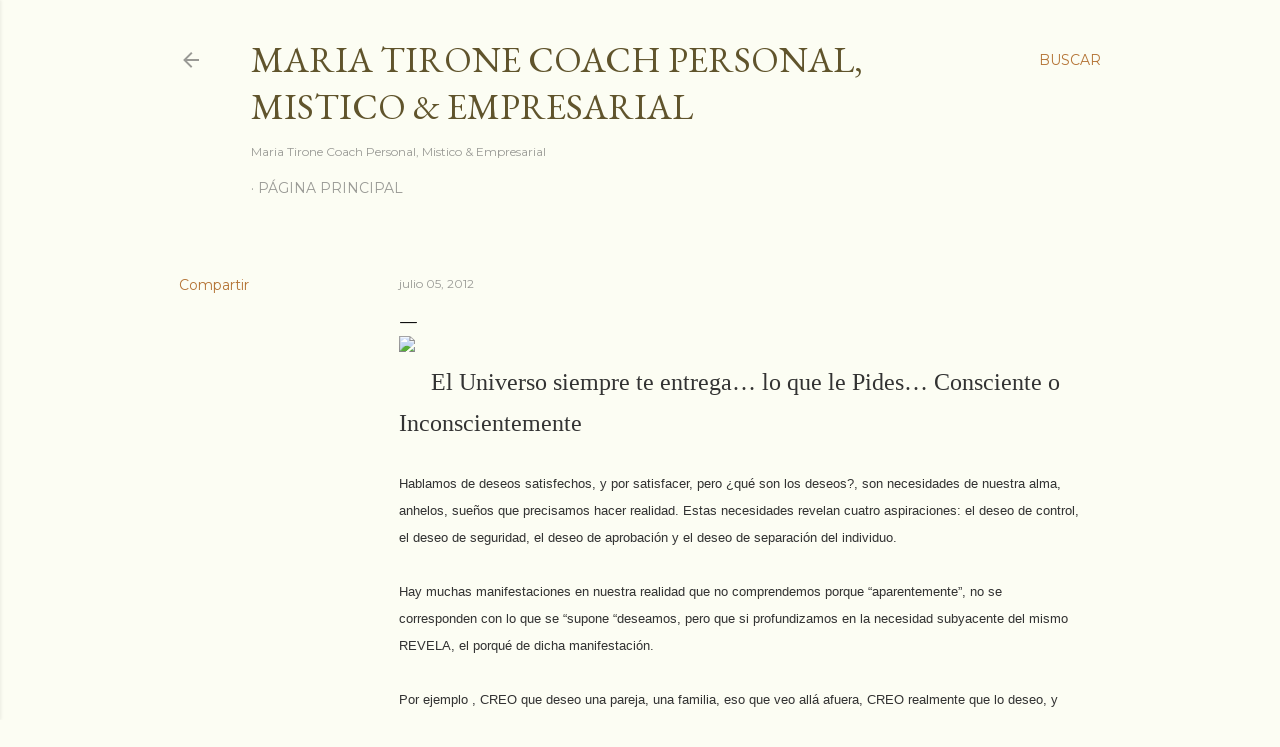

--- FILE ---
content_type: text/html; charset=UTF-8
request_url: http://www.mariatirone.com/2012/07/el-universo-siempre-te-entrega-lo-que.html
body_size: 29493
content:
<!DOCTYPE html>
<html dir='ltr' lang='es'>
<head>
<meta content='width=device-width, initial-scale=1' name='viewport'/>
<title>Maria Tirone Coach Personal, Mistico &amp; Empresarial</title>
<meta content='text/html; charset=UTF-8' http-equiv='Content-Type'/>
<!-- Chrome, Firefox OS and Opera -->
<meta content='#fcfdf3' name='theme-color'/>
<!-- Windows Phone -->
<meta content='#fcfdf3' name='msapplication-navbutton-color'/>
<meta content='blogger' name='generator'/>
<link href='http://www.mariatirone.com/favicon.ico' rel='icon' type='image/x-icon'/>
<link href='http://www.mariatirone.com/2012/07/el-universo-siempre-te-entrega-lo-que.html' rel='canonical'/>
<link rel="alternate" type="application/atom+xml" title="Maria Tirone Coach Personal, Mistico &amp; Empresarial - Atom" href="http://www.mariatirone.com/feeds/posts/default" />
<link rel="alternate" type="application/rss+xml" title="Maria Tirone Coach Personal, Mistico &amp; Empresarial - RSS" href="http://www.mariatirone.com/feeds/posts/default?alt=rss" />
<link rel="service.post" type="application/atom+xml" title="Maria Tirone Coach Personal, Mistico &amp; Empresarial - Atom" href="https://www.blogger.com/feeds/2700452749486085024/posts/default" />

<link rel="alternate" type="application/atom+xml" title="Maria Tirone Coach Personal, Mistico &amp; Empresarial - Atom" href="http://www.mariatirone.com/feeds/1287434994881474465/comments/default" />
<!--Can't find substitution for tag [blog.ieCssRetrofitLinks]-->
<link href='http://api.ning.com/files/w8XPfkSMUapRigd0yqk1ToCGs2xK5MWqm1erz4Ft3VueEsBeHxfeKTbRy47E5x*-iIKdoqgEeISv4lZMisMcMcXI0jlD9uZs/lilly_and_the_bird_by_helly7307.jpg' rel='image_src'/>
<meta content='http://www.mariatirone.com/2012/07/el-universo-siempre-te-entrega-lo-que.html' property='og:url'/>
<meta content='Maria Tirone Coach Personal, Mistico &amp; Empresarial' property='og:title'/>
<meta content='Blog sobre la escritora Maria Tirone Coach Mistico Internacional' property='og:description'/>
<meta content='https://lh3.googleusercontent.com/blogger_img_proxy/[base64]w1200-h630-p-k-no-nu' property='og:image'/>
<style type='text/css'>@font-face{font-family:'EB Garamond';font-style:normal;font-weight:400;font-display:swap;src:url(//fonts.gstatic.com/s/ebgaramond/v32/SlGDmQSNjdsmc35JDF1K5E55YMjF_7DPuGi-6_RkCY9_WamXgHlIbvw.woff2)format('woff2');unicode-range:U+0460-052F,U+1C80-1C8A,U+20B4,U+2DE0-2DFF,U+A640-A69F,U+FE2E-FE2F;}@font-face{font-family:'EB Garamond';font-style:normal;font-weight:400;font-display:swap;src:url(//fonts.gstatic.com/s/ebgaramond/v32/SlGDmQSNjdsmc35JDF1K5E55YMjF_7DPuGi-6_RkAI9_WamXgHlIbvw.woff2)format('woff2');unicode-range:U+0301,U+0400-045F,U+0490-0491,U+04B0-04B1,U+2116;}@font-face{font-family:'EB Garamond';font-style:normal;font-weight:400;font-display:swap;src:url(//fonts.gstatic.com/s/ebgaramond/v32/SlGDmQSNjdsmc35JDF1K5E55YMjF_7DPuGi-6_RkCI9_WamXgHlIbvw.woff2)format('woff2');unicode-range:U+1F00-1FFF;}@font-face{font-family:'EB Garamond';font-style:normal;font-weight:400;font-display:swap;src:url(//fonts.gstatic.com/s/ebgaramond/v32/SlGDmQSNjdsmc35JDF1K5E55YMjF_7DPuGi-6_RkB49_WamXgHlIbvw.woff2)format('woff2');unicode-range:U+0370-0377,U+037A-037F,U+0384-038A,U+038C,U+038E-03A1,U+03A3-03FF;}@font-face{font-family:'EB Garamond';font-style:normal;font-weight:400;font-display:swap;src:url(//fonts.gstatic.com/s/ebgaramond/v32/SlGDmQSNjdsmc35JDF1K5E55YMjF_7DPuGi-6_RkC49_WamXgHlIbvw.woff2)format('woff2');unicode-range:U+0102-0103,U+0110-0111,U+0128-0129,U+0168-0169,U+01A0-01A1,U+01AF-01B0,U+0300-0301,U+0303-0304,U+0308-0309,U+0323,U+0329,U+1EA0-1EF9,U+20AB;}@font-face{font-family:'EB Garamond';font-style:normal;font-weight:400;font-display:swap;src:url(//fonts.gstatic.com/s/ebgaramond/v32/SlGDmQSNjdsmc35JDF1K5E55YMjF_7DPuGi-6_RkCo9_WamXgHlIbvw.woff2)format('woff2');unicode-range:U+0100-02BA,U+02BD-02C5,U+02C7-02CC,U+02CE-02D7,U+02DD-02FF,U+0304,U+0308,U+0329,U+1D00-1DBF,U+1E00-1E9F,U+1EF2-1EFF,U+2020,U+20A0-20AB,U+20AD-20C0,U+2113,U+2C60-2C7F,U+A720-A7FF;}@font-face{font-family:'EB Garamond';font-style:normal;font-weight:400;font-display:swap;src:url(//fonts.gstatic.com/s/ebgaramond/v32/SlGDmQSNjdsmc35JDF1K5E55YMjF_7DPuGi-6_RkBI9_WamXgHlI.woff2)format('woff2');unicode-range:U+0000-00FF,U+0131,U+0152-0153,U+02BB-02BC,U+02C6,U+02DA,U+02DC,U+0304,U+0308,U+0329,U+2000-206F,U+20AC,U+2122,U+2191,U+2193,U+2212,U+2215,U+FEFF,U+FFFD;}@font-face{font-family:'Lora';font-style:normal;font-weight:400;font-display:swap;src:url(//fonts.gstatic.com/s/lora/v37/0QI6MX1D_JOuGQbT0gvTJPa787weuxJMkq18ndeYxZ2JTg.woff2)format('woff2');unicode-range:U+0460-052F,U+1C80-1C8A,U+20B4,U+2DE0-2DFF,U+A640-A69F,U+FE2E-FE2F;}@font-face{font-family:'Lora';font-style:normal;font-weight:400;font-display:swap;src:url(//fonts.gstatic.com/s/lora/v37/0QI6MX1D_JOuGQbT0gvTJPa787weuxJFkq18ndeYxZ2JTg.woff2)format('woff2');unicode-range:U+0301,U+0400-045F,U+0490-0491,U+04B0-04B1,U+2116;}@font-face{font-family:'Lora';font-style:normal;font-weight:400;font-display:swap;src:url(//fonts.gstatic.com/s/lora/v37/0QI6MX1D_JOuGQbT0gvTJPa787weuxI9kq18ndeYxZ2JTg.woff2)format('woff2');unicode-range:U+0302-0303,U+0305,U+0307-0308,U+0310,U+0312,U+0315,U+031A,U+0326-0327,U+032C,U+032F-0330,U+0332-0333,U+0338,U+033A,U+0346,U+034D,U+0391-03A1,U+03A3-03A9,U+03B1-03C9,U+03D1,U+03D5-03D6,U+03F0-03F1,U+03F4-03F5,U+2016-2017,U+2034-2038,U+203C,U+2040,U+2043,U+2047,U+2050,U+2057,U+205F,U+2070-2071,U+2074-208E,U+2090-209C,U+20D0-20DC,U+20E1,U+20E5-20EF,U+2100-2112,U+2114-2115,U+2117-2121,U+2123-214F,U+2190,U+2192,U+2194-21AE,U+21B0-21E5,U+21F1-21F2,U+21F4-2211,U+2213-2214,U+2216-22FF,U+2308-230B,U+2310,U+2319,U+231C-2321,U+2336-237A,U+237C,U+2395,U+239B-23B7,U+23D0,U+23DC-23E1,U+2474-2475,U+25AF,U+25B3,U+25B7,U+25BD,U+25C1,U+25CA,U+25CC,U+25FB,U+266D-266F,U+27C0-27FF,U+2900-2AFF,U+2B0E-2B11,U+2B30-2B4C,U+2BFE,U+3030,U+FF5B,U+FF5D,U+1D400-1D7FF,U+1EE00-1EEFF;}@font-face{font-family:'Lora';font-style:normal;font-weight:400;font-display:swap;src:url(//fonts.gstatic.com/s/lora/v37/0QI6MX1D_JOuGQbT0gvTJPa787weuxIvkq18ndeYxZ2JTg.woff2)format('woff2');unicode-range:U+0001-000C,U+000E-001F,U+007F-009F,U+20DD-20E0,U+20E2-20E4,U+2150-218F,U+2190,U+2192,U+2194-2199,U+21AF,U+21E6-21F0,U+21F3,U+2218-2219,U+2299,U+22C4-22C6,U+2300-243F,U+2440-244A,U+2460-24FF,U+25A0-27BF,U+2800-28FF,U+2921-2922,U+2981,U+29BF,U+29EB,U+2B00-2BFF,U+4DC0-4DFF,U+FFF9-FFFB,U+10140-1018E,U+10190-1019C,U+101A0,U+101D0-101FD,U+102E0-102FB,U+10E60-10E7E,U+1D2C0-1D2D3,U+1D2E0-1D37F,U+1F000-1F0FF,U+1F100-1F1AD,U+1F1E6-1F1FF,U+1F30D-1F30F,U+1F315,U+1F31C,U+1F31E,U+1F320-1F32C,U+1F336,U+1F378,U+1F37D,U+1F382,U+1F393-1F39F,U+1F3A7-1F3A8,U+1F3AC-1F3AF,U+1F3C2,U+1F3C4-1F3C6,U+1F3CA-1F3CE,U+1F3D4-1F3E0,U+1F3ED,U+1F3F1-1F3F3,U+1F3F5-1F3F7,U+1F408,U+1F415,U+1F41F,U+1F426,U+1F43F,U+1F441-1F442,U+1F444,U+1F446-1F449,U+1F44C-1F44E,U+1F453,U+1F46A,U+1F47D,U+1F4A3,U+1F4B0,U+1F4B3,U+1F4B9,U+1F4BB,U+1F4BF,U+1F4C8-1F4CB,U+1F4D6,U+1F4DA,U+1F4DF,U+1F4E3-1F4E6,U+1F4EA-1F4ED,U+1F4F7,U+1F4F9-1F4FB,U+1F4FD-1F4FE,U+1F503,U+1F507-1F50B,U+1F50D,U+1F512-1F513,U+1F53E-1F54A,U+1F54F-1F5FA,U+1F610,U+1F650-1F67F,U+1F687,U+1F68D,U+1F691,U+1F694,U+1F698,U+1F6AD,U+1F6B2,U+1F6B9-1F6BA,U+1F6BC,U+1F6C6-1F6CF,U+1F6D3-1F6D7,U+1F6E0-1F6EA,U+1F6F0-1F6F3,U+1F6F7-1F6FC,U+1F700-1F7FF,U+1F800-1F80B,U+1F810-1F847,U+1F850-1F859,U+1F860-1F887,U+1F890-1F8AD,U+1F8B0-1F8BB,U+1F8C0-1F8C1,U+1F900-1F90B,U+1F93B,U+1F946,U+1F984,U+1F996,U+1F9E9,U+1FA00-1FA6F,U+1FA70-1FA7C,U+1FA80-1FA89,U+1FA8F-1FAC6,U+1FACE-1FADC,U+1FADF-1FAE9,U+1FAF0-1FAF8,U+1FB00-1FBFF;}@font-face{font-family:'Lora';font-style:normal;font-weight:400;font-display:swap;src:url(//fonts.gstatic.com/s/lora/v37/0QI6MX1D_JOuGQbT0gvTJPa787weuxJOkq18ndeYxZ2JTg.woff2)format('woff2');unicode-range:U+0102-0103,U+0110-0111,U+0128-0129,U+0168-0169,U+01A0-01A1,U+01AF-01B0,U+0300-0301,U+0303-0304,U+0308-0309,U+0323,U+0329,U+1EA0-1EF9,U+20AB;}@font-face{font-family:'Lora';font-style:normal;font-weight:400;font-display:swap;src:url(//fonts.gstatic.com/s/lora/v37/0QI6MX1D_JOuGQbT0gvTJPa787weuxJPkq18ndeYxZ2JTg.woff2)format('woff2');unicode-range:U+0100-02BA,U+02BD-02C5,U+02C7-02CC,U+02CE-02D7,U+02DD-02FF,U+0304,U+0308,U+0329,U+1D00-1DBF,U+1E00-1E9F,U+1EF2-1EFF,U+2020,U+20A0-20AB,U+20AD-20C0,U+2113,U+2C60-2C7F,U+A720-A7FF;}@font-face{font-family:'Lora';font-style:normal;font-weight:400;font-display:swap;src:url(//fonts.gstatic.com/s/lora/v37/0QI6MX1D_JOuGQbT0gvTJPa787weuxJBkq18ndeYxZ0.woff2)format('woff2');unicode-range:U+0000-00FF,U+0131,U+0152-0153,U+02BB-02BC,U+02C6,U+02DA,U+02DC,U+0304,U+0308,U+0329,U+2000-206F,U+20AC,U+2122,U+2191,U+2193,U+2212,U+2215,U+FEFF,U+FFFD;}@font-face{font-family:'Montserrat';font-style:normal;font-weight:400;font-display:swap;src:url(//fonts.gstatic.com/s/montserrat/v31/JTUSjIg1_i6t8kCHKm459WRhyyTh89ZNpQ.woff2)format('woff2');unicode-range:U+0460-052F,U+1C80-1C8A,U+20B4,U+2DE0-2DFF,U+A640-A69F,U+FE2E-FE2F;}@font-face{font-family:'Montserrat';font-style:normal;font-weight:400;font-display:swap;src:url(//fonts.gstatic.com/s/montserrat/v31/JTUSjIg1_i6t8kCHKm459W1hyyTh89ZNpQ.woff2)format('woff2');unicode-range:U+0301,U+0400-045F,U+0490-0491,U+04B0-04B1,U+2116;}@font-face{font-family:'Montserrat';font-style:normal;font-weight:400;font-display:swap;src:url(//fonts.gstatic.com/s/montserrat/v31/JTUSjIg1_i6t8kCHKm459WZhyyTh89ZNpQ.woff2)format('woff2');unicode-range:U+0102-0103,U+0110-0111,U+0128-0129,U+0168-0169,U+01A0-01A1,U+01AF-01B0,U+0300-0301,U+0303-0304,U+0308-0309,U+0323,U+0329,U+1EA0-1EF9,U+20AB;}@font-face{font-family:'Montserrat';font-style:normal;font-weight:400;font-display:swap;src:url(//fonts.gstatic.com/s/montserrat/v31/JTUSjIg1_i6t8kCHKm459WdhyyTh89ZNpQ.woff2)format('woff2');unicode-range:U+0100-02BA,U+02BD-02C5,U+02C7-02CC,U+02CE-02D7,U+02DD-02FF,U+0304,U+0308,U+0329,U+1D00-1DBF,U+1E00-1E9F,U+1EF2-1EFF,U+2020,U+20A0-20AB,U+20AD-20C0,U+2113,U+2C60-2C7F,U+A720-A7FF;}@font-face{font-family:'Montserrat';font-style:normal;font-weight:400;font-display:swap;src:url(//fonts.gstatic.com/s/montserrat/v31/JTUSjIg1_i6t8kCHKm459WlhyyTh89Y.woff2)format('woff2');unicode-range:U+0000-00FF,U+0131,U+0152-0153,U+02BB-02BC,U+02C6,U+02DA,U+02DC,U+0304,U+0308,U+0329,U+2000-206F,U+20AC,U+2122,U+2191,U+2193,U+2212,U+2215,U+FEFF,U+FFFD;}@font-face{font-family:'Montserrat';font-style:normal;font-weight:700;font-display:swap;src:url(//fonts.gstatic.com/s/montserrat/v31/JTUSjIg1_i6t8kCHKm459WRhyyTh89ZNpQ.woff2)format('woff2');unicode-range:U+0460-052F,U+1C80-1C8A,U+20B4,U+2DE0-2DFF,U+A640-A69F,U+FE2E-FE2F;}@font-face{font-family:'Montserrat';font-style:normal;font-weight:700;font-display:swap;src:url(//fonts.gstatic.com/s/montserrat/v31/JTUSjIg1_i6t8kCHKm459W1hyyTh89ZNpQ.woff2)format('woff2');unicode-range:U+0301,U+0400-045F,U+0490-0491,U+04B0-04B1,U+2116;}@font-face{font-family:'Montserrat';font-style:normal;font-weight:700;font-display:swap;src:url(//fonts.gstatic.com/s/montserrat/v31/JTUSjIg1_i6t8kCHKm459WZhyyTh89ZNpQ.woff2)format('woff2');unicode-range:U+0102-0103,U+0110-0111,U+0128-0129,U+0168-0169,U+01A0-01A1,U+01AF-01B0,U+0300-0301,U+0303-0304,U+0308-0309,U+0323,U+0329,U+1EA0-1EF9,U+20AB;}@font-face{font-family:'Montserrat';font-style:normal;font-weight:700;font-display:swap;src:url(//fonts.gstatic.com/s/montserrat/v31/JTUSjIg1_i6t8kCHKm459WdhyyTh89ZNpQ.woff2)format('woff2');unicode-range:U+0100-02BA,U+02BD-02C5,U+02C7-02CC,U+02CE-02D7,U+02DD-02FF,U+0304,U+0308,U+0329,U+1D00-1DBF,U+1E00-1E9F,U+1EF2-1EFF,U+2020,U+20A0-20AB,U+20AD-20C0,U+2113,U+2C60-2C7F,U+A720-A7FF;}@font-face{font-family:'Montserrat';font-style:normal;font-weight:700;font-display:swap;src:url(//fonts.gstatic.com/s/montserrat/v31/JTUSjIg1_i6t8kCHKm459WlhyyTh89Y.woff2)format('woff2');unicode-range:U+0000-00FF,U+0131,U+0152-0153,U+02BB-02BC,U+02C6,U+02DA,U+02DC,U+0304,U+0308,U+0329,U+2000-206F,U+20AC,U+2122,U+2191,U+2193,U+2212,U+2215,U+FEFF,U+FFFD;}</style>
<style id='page-skin-1' type='text/css'><!--
/*! normalize.css v3.0.1 | MIT License | git.io/normalize */html{font-family:sans-serif;-ms-text-size-adjust:100%;-webkit-text-size-adjust:100%}body{margin:0}article,aside,details,figcaption,figure,footer,header,hgroup,main,nav,section,summary{display:block}audio,canvas,progress,video{display:inline-block;vertical-align:baseline}audio:not([controls]){display:none;height:0}[hidden],template{display:none}a{background:transparent}a:active,a:hover{outline:0}abbr[title]{border-bottom:1px dotted}b,strong{font-weight:bold}dfn{font-style:italic}h1{font-size:2em;margin:.67em 0}mark{background:#ff0;color:#000}small{font-size:80%}sub,sup{font-size:75%;line-height:0;position:relative;vertical-align:baseline}sup{top:-0.5em}sub{bottom:-0.25em}img{border:0}svg:not(:root){overflow:hidden}figure{margin:1em 40px}hr{-moz-box-sizing:content-box;box-sizing:content-box;height:0}pre{overflow:auto}code,kbd,pre,samp{font-family:monospace,monospace;font-size:1em}button,input,optgroup,select,textarea{color:inherit;font:inherit;margin:0}button{overflow:visible}button,select{text-transform:none}button,html input[type="button"],input[type="reset"],input[type="submit"]{-webkit-appearance:button;cursor:pointer}button[disabled],html input[disabled]{cursor:default}button::-moz-focus-inner,input::-moz-focus-inner{border:0;padding:0}input{line-height:normal}input[type="checkbox"],input[type="radio"]{box-sizing:border-box;padding:0}input[type="number"]::-webkit-inner-spin-button,input[type="number"]::-webkit-outer-spin-button{height:auto}input[type="search"]{-webkit-appearance:textfield;-moz-box-sizing:content-box;-webkit-box-sizing:content-box;box-sizing:content-box}input[type="search"]::-webkit-search-cancel-button,input[type="search"]::-webkit-search-decoration{-webkit-appearance:none}fieldset{border:1px solid #c0c0c0;margin:0 2px;padding:.35em .625em .75em}legend{border:0;padding:0}textarea{overflow:auto}optgroup{font-weight:bold}table{border-collapse:collapse;border-spacing:0}td,th{padding:0}
/*!************************************************
* Blogger Template Style
* Name: Soho
**************************************************/
body{
overflow-wrap:break-word;
word-break:break-word;
word-wrap:break-word
}
.hidden{
display:none
}
.invisible{
visibility:hidden
}
.container::after,.float-container::after{
clear:both;
content:"";
display:table
}
.clearboth{
clear:both
}
#comments .comment .comment-actions,.subscribe-popup .FollowByEmail .follow-by-email-submit{
background:0 0;
border:0;
box-shadow:none;
color:#b57537;
cursor:pointer;
font-size:14px;
font-weight:700;
outline:0;
text-decoration:none;
text-transform:uppercase;
width:auto
}
.dim-overlay{
background-color:rgba(0,0,0,.54);
height:100vh;
left:0;
position:fixed;
top:0;
width:100%
}
#sharing-dim-overlay{
background-color:transparent
}
input::-ms-clear{
display:none
}
.blogger-logo,.svg-icon-24.blogger-logo{
fill:#ff9800;
opacity:1
}
.loading-spinner-large{
-webkit-animation:mspin-rotate 1.568s infinite linear;
animation:mspin-rotate 1.568s infinite linear;
height:48px;
overflow:hidden;
position:absolute;
width:48px;
z-index:200
}
.loading-spinner-large>div{
-webkit-animation:mspin-revrot 5332ms infinite steps(4);
animation:mspin-revrot 5332ms infinite steps(4)
}
.loading-spinner-large>div>div{
-webkit-animation:mspin-singlecolor-large-film 1333ms infinite steps(81);
animation:mspin-singlecolor-large-film 1333ms infinite steps(81);
background-size:100%;
height:48px;
width:3888px
}
.mspin-black-large>div>div,.mspin-grey_54-large>div>div{
background-image:url(https://www.blogblog.com/indie/mspin_black_large.svg)
}
.mspin-white-large>div>div{
background-image:url(https://www.blogblog.com/indie/mspin_white_large.svg)
}
.mspin-grey_54-large{
opacity:.54
}
@-webkit-keyframes mspin-singlecolor-large-film{
from{
-webkit-transform:translateX(0);
transform:translateX(0)
}
to{
-webkit-transform:translateX(-3888px);
transform:translateX(-3888px)
}
}
@keyframes mspin-singlecolor-large-film{
from{
-webkit-transform:translateX(0);
transform:translateX(0)
}
to{
-webkit-transform:translateX(-3888px);
transform:translateX(-3888px)
}
}
@-webkit-keyframes mspin-rotate{
from{
-webkit-transform:rotate(0);
transform:rotate(0)
}
to{
-webkit-transform:rotate(360deg);
transform:rotate(360deg)
}
}
@keyframes mspin-rotate{
from{
-webkit-transform:rotate(0);
transform:rotate(0)
}
to{
-webkit-transform:rotate(360deg);
transform:rotate(360deg)
}
}
@-webkit-keyframes mspin-revrot{
from{
-webkit-transform:rotate(0);
transform:rotate(0)
}
to{
-webkit-transform:rotate(-360deg);
transform:rotate(-360deg)
}
}
@keyframes mspin-revrot{
from{
-webkit-transform:rotate(0);
transform:rotate(0)
}
to{
-webkit-transform:rotate(-360deg);
transform:rotate(-360deg)
}
}
.skip-navigation{
background-color:#fff;
box-sizing:border-box;
color:#000;
display:block;
height:0;
left:0;
line-height:50px;
overflow:hidden;
padding-top:0;
position:fixed;
text-align:center;
top:0;
-webkit-transition:box-shadow .3s,height .3s,padding-top .3s;
transition:box-shadow .3s,height .3s,padding-top .3s;
width:100%;
z-index:900
}
.skip-navigation:focus{
box-shadow:0 4px 5px 0 rgba(0,0,0,.14),0 1px 10px 0 rgba(0,0,0,.12),0 2px 4px -1px rgba(0,0,0,.2);
height:50px
}
#main{
outline:0
}
.main-heading{
position:absolute;
clip:rect(1px,1px,1px,1px);
padding:0;
border:0;
height:1px;
width:1px;
overflow:hidden
}
.Attribution{
margin-top:1em;
text-align:center
}
.Attribution .blogger img,.Attribution .blogger svg{
vertical-align:bottom
}
.Attribution .blogger img{
margin-right:.5em
}
.Attribution div{
line-height:24px;
margin-top:.5em
}
.Attribution .copyright,.Attribution .image-attribution{
font-size:.7em;
margin-top:1.5em
}
.BLOG_mobile_video_class{
display:none
}
.bg-photo{
background-attachment:scroll!important
}
body .CSS_LIGHTBOX{
z-index:900
}
.extendable .show-less,.extendable .show-more{
border-color:#b57537;
color:#b57537;
margin-top:8px
}
.extendable .show-less.hidden,.extendable .show-more.hidden{
display:none
}
.inline-ad{
display:none;
max-width:100%;
overflow:hidden
}
.adsbygoogle{
display:block
}
#cookieChoiceInfo{
bottom:0;
top:auto
}
iframe.b-hbp-video{
border:0
}
.post-body img{
max-width:100%
}
.post-body iframe{
max-width:100%
}
.post-body a[imageanchor="1"]{
display:inline-block
}
.byline{
margin-right:1em
}
.byline:last-child{
margin-right:0
}
.link-copied-dialog{
max-width:520px;
outline:0
}
.link-copied-dialog .modal-dialog-buttons{
margin-top:8px
}
.link-copied-dialog .goog-buttonset-default{
background:0 0;
border:0
}
.link-copied-dialog .goog-buttonset-default:focus{
outline:0
}
.paging-control-container{
margin-bottom:16px
}
.paging-control-container .paging-control{
display:inline-block
}
.paging-control-container .comment-range-text::after,.paging-control-container .paging-control{
color:#b57537
}
.paging-control-container .comment-range-text,.paging-control-container .paging-control{
margin-right:8px
}
.paging-control-container .comment-range-text::after,.paging-control-container .paging-control::after{
content:"\b7";
cursor:default;
padding-left:8px;
pointer-events:none
}
.paging-control-container .comment-range-text:last-child::after,.paging-control-container .paging-control:last-child::after{
content:none
}
.byline.reactions iframe{
height:20px
}
.b-notification{
color:#000;
background-color:#fff;
border-bottom:solid 1px #000;
box-sizing:border-box;
padding:16px 32px;
text-align:center
}
.b-notification.visible{
-webkit-transition:margin-top .3s cubic-bezier(.4,0,.2,1);
transition:margin-top .3s cubic-bezier(.4,0,.2,1)
}
.b-notification.invisible{
position:absolute
}
.b-notification-close{
position:absolute;
right:8px;
top:8px
}
.no-posts-message{
line-height:40px;
text-align:center
}
@media screen and (max-width:1162px){
body.item-view .post-body a[imageanchor="1"][style*="float: left;"],body.item-view .post-body a[imageanchor="1"][style*="float: right;"]{
float:none!important;
clear:none!important
}
body.item-view .post-body a[imageanchor="1"] img{
display:block;
height:auto;
margin:0 auto
}
body.item-view .post-body>.separator:first-child>a[imageanchor="1"]:first-child{
margin-top:20px
}
.post-body a[imageanchor]{
display:block
}
body.item-view .post-body a[imageanchor="1"]{
margin-left:0!important;
margin-right:0!important
}
body.item-view .post-body a[imageanchor="1"]+a[imageanchor="1"]{
margin-top:16px
}
}
.item-control{
display:none
}
#comments{
border-top:1px dashed rgba(0,0,0,.54);
margin-top:20px;
padding:20px
}
#comments .comment-thread ol{
margin:0;
padding-left:0;
padding-left:0
}
#comments .comment .comment-replybox-single,#comments .comment-thread .comment-replies{
margin-left:60px
}
#comments .comment-thread .thread-count{
display:none
}
#comments .comment{
list-style-type:none;
padding:0 0 30px;
position:relative
}
#comments .comment .comment{
padding-bottom:8px
}
.comment .avatar-image-container{
position:absolute
}
.comment .avatar-image-container img{
border-radius:50%
}
.avatar-image-container svg,.comment .avatar-image-container .avatar-icon{
border-radius:50%;
border:solid 1px #000000;
box-sizing:border-box;
fill:#000000;
height:35px;
margin:0;
padding:7px;
width:35px
}
.comment .comment-block{
margin-top:10px;
margin-left:60px;
padding-bottom:0
}
#comments .comment-author-header-wrapper{
margin-left:40px
}
#comments .comment .thread-expanded .comment-block{
padding-bottom:20px
}
#comments .comment .comment-header .user,#comments .comment .comment-header .user a{
color:#000000;
font-style:normal;
font-weight:700
}
#comments .comment .comment-actions{
bottom:0;
margin-bottom:15px;
position:absolute
}
#comments .comment .comment-actions>*{
margin-right:8px
}
#comments .comment .comment-header .datetime{
bottom:0;
color:rgba(68,68,68,0.537);
display:inline-block;
font-size:13px;
font-style:italic;
margin-left:8px
}
#comments .comment .comment-footer .comment-timestamp a,#comments .comment .comment-header .datetime a{
color:rgba(68,68,68,0.537)
}
#comments .comment .comment-content,.comment .comment-body{
margin-top:12px;
word-break:break-word
}
.comment-body{
margin-bottom:12px
}
#comments.embed[data-num-comments="0"]{
border:0;
margin-top:0;
padding-top:0
}
#comments.embed[data-num-comments="0"] #comment-post-message,#comments.embed[data-num-comments="0"] div.comment-form>p,#comments.embed[data-num-comments="0"] p.comment-footer{
display:none
}
#comment-editor-src{
display:none
}
.comments .comments-content .loadmore.loaded{
max-height:0;
opacity:0;
overflow:hidden
}
.extendable .remaining-items{
height:0;
overflow:hidden;
-webkit-transition:height .3s cubic-bezier(.4,0,.2,1);
transition:height .3s cubic-bezier(.4,0,.2,1)
}
.extendable .remaining-items.expanded{
height:auto
}
.svg-icon-24,.svg-icon-24-button{
cursor:pointer;
height:24px;
width:24px;
min-width:24px
}
.touch-icon{
margin:-12px;
padding:12px
}
.touch-icon:active,.touch-icon:focus{
background-color:rgba(153,153,153,.4);
border-radius:50%
}
svg:not(:root).touch-icon{
overflow:visible
}
html[dir=rtl] .rtl-reversible-icon{
-webkit-transform:scaleX(-1);
-ms-transform:scaleX(-1);
transform:scaleX(-1)
}
.svg-icon-24-button,.touch-icon-button{
background:0 0;
border:0;
margin:0;
outline:0;
padding:0
}
.touch-icon-button .touch-icon:active,.touch-icon-button .touch-icon:focus{
background-color:transparent
}
.touch-icon-button:active .touch-icon,.touch-icon-button:focus .touch-icon{
background-color:rgba(153,153,153,.4);
border-radius:50%
}
.Profile .default-avatar-wrapper .avatar-icon{
border-radius:50%;
border:solid 1px #000000;
box-sizing:border-box;
fill:#000000;
margin:0
}
.Profile .individual .default-avatar-wrapper .avatar-icon{
padding:25px
}
.Profile .individual .avatar-icon,.Profile .individual .profile-img{
height:120px;
width:120px
}
.Profile .team .default-avatar-wrapper .avatar-icon{
padding:8px
}
.Profile .team .avatar-icon,.Profile .team .default-avatar-wrapper,.Profile .team .profile-img{
height:40px;
width:40px
}
.snippet-container{
margin:0;
position:relative;
overflow:hidden
}
.snippet-fade{
bottom:0;
box-sizing:border-box;
position:absolute;
width:96px
}
.snippet-fade{
right:0
}
.snippet-fade:after{
content:"\2026"
}
.snippet-fade:after{
float:right
}
.centered-top-container.sticky{
left:0;
position:fixed;
right:0;
top:0;
width:auto;
z-index:50;
-webkit-transition-property:opacity,-webkit-transform;
transition-property:opacity,-webkit-transform;
transition-property:transform,opacity;
transition-property:transform,opacity,-webkit-transform;
-webkit-transition-duration:.2s;
transition-duration:.2s;
-webkit-transition-timing-function:cubic-bezier(.4,0,.2,1);
transition-timing-function:cubic-bezier(.4,0,.2,1)
}
.centered-top-placeholder{
display:none
}
.collapsed-header .centered-top-placeholder{
display:block
}
.centered-top-container .Header .replaced h1,.centered-top-placeholder .Header .replaced h1{
display:none
}
.centered-top-container.sticky .Header .replaced h1{
display:block
}
.centered-top-container.sticky .Header .header-widget{
background:0 0
}
.centered-top-container.sticky .Header .header-image-wrapper{
display:none
}
.centered-top-container img,.centered-top-placeholder img{
max-width:100%
}
.collapsible{
-webkit-transition:height .3s cubic-bezier(.4,0,.2,1);
transition:height .3s cubic-bezier(.4,0,.2,1)
}
.collapsible,.collapsible>summary{
display:block;
overflow:hidden
}
.collapsible>:not(summary){
display:none
}
.collapsible[open]>:not(summary){
display:block
}
.collapsible:focus,.collapsible>summary:focus{
outline:0
}
.collapsible>summary{
cursor:pointer;
display:block;
padding:0
}
.collapsible:focus>summary,.collapsible>summary:focus{
background-color:transparent
}
.collapsible>summary::-webkit-details-marker{
display:none
}
.collapsible-title{
-webkit-box-align:center;
-webkit-align-items:center;
-ms-flex-align:center;
align-items:center;
display:-webkit-box;
display:-webkit-flex;
display:-ms-flexbox;
display:flex
}
.collapsible-title .title{
-webkit-box-flex:1;
-webkit-flex:1 1 auto;
-ms-flex:1 1 auto;
flex:1 1 auto;
-webkit-box-ordinal-group:1;
-webkit-order:0;
-ms-flex-order:0;
order:0;
overflow:hidden;
text-overflow:ellipsis;
white-space:nowrap
}
.collapsible-title .chevron-down,.collapsible[open] .collapsible-title .chevron-up{
display:block
}
.collapsible-title .chevron-up,.collapsible[open] .collapsible-title .chevron-down{
display:none
}
.flat-button{
cursor:pointer;
display:inline-block;
font-weight:700;
text-transform:uppercase;
border-radius:2px;
padding:8px;
margin:-8px
}
.flat-icon-button{
background:0 0;
border:0;
margin:0;
outline:0;
padding:0;
margin:-12px;
padding:12px;
cursor:pointer;
box-sizing:content-box;
display:inline-block;
line-height:0
}
.flat-icon-button,.flat-icon-button .splash-wrapper{
border-radius:50%
}
.flat-icon-button .splash.animate{
-webkit-animation-duration:.3s;
animation-duration:.3s
}
.overflowable-container{
max-height:28px;
overflow:hidden;
position:relative
}
.overflow-button{
cursor:pointer
}
#overflowable-dim-overlay{
background:0 0
}
.overflow-popup{
box-shadow:0 2px 2px 0 rgba(0,0,0,.14),0 3px 1px -2px rgba(0,0,0,.2),0 1px 5px 0 rgba(0,0,0,.12);
background-color:#fcfdf3;
left:0;
max-width:calc(100% - 32px);
position:absolute;
top:0;
visibility:hidden;
z-index:101
}
.overflow-popup ul{
list-style:none
}
.overflow-popup .tabs li,.overflow-popup li{
display:block;
height:auto
}
.overflow-popup .tabs li{
padding-left:0;
padding-right:0
}
.overflow-button.hidden,.overflow-popup .tabs li.hidden,.overflow-popup li.hidden{
display:none
}
.search{
display:-webkit-box;
display:-webkit-flex;
display:-ms-flexbox;
display:flex;
line-height:24px;
width:24px
}
.search.focused{
width:100%
}
.search.focused .section{
width:100%
}
.search form{
z-index:101
}
.search h3{
display:none
}
.search form{
display:-webkit-box;
display:-webkit-flex;
display:-ms-flexbox;
display:flex;
-webkit-box-flex:1;
-webkit-flex:1 0 0;
-ms-flex:1 0 0px;
flex:1 0 0;
border-bottom:solid 1px transparent;
padding-bottom:8px
}
.search form>*{
display:none
}
.search.focused form>*{
display:block
}
.search .search-input label{
display:none
}
.centered-top-placeholder.cloned .search form{
z-index:30
}
.search.focused form{
border-color:rgba(68,68,68,0.537);
position:relative;
width:auto
}
.collapsed-header .centered-top-container .search.focused form{
border-bottom-color:transparent
}
.search-expand{
-webkit-box-flex:0;
-webkit-flex:0 0 auto;
-ms-flex:0 0 auto;
flex:0 0 auto
}
.search-expand-text{
display:none
}
.search-close{
display:inline;
vertical-align:middle
}
.search-input{
-webkit-box-flex:1;
-webkit-flex:1 0 1px;
-ms-flex:1 0 1px;
flex:1 0 1px
}
.search-input input{
background:0 0;
border:0;
box-sizing:border-box;
color:rgba(68,68,68,0.537);
display:inline-block;
outline:0;
width:calc(100% - 48px)
}
.search-input input.no-cursor{
color:transparent;
text-shadow:0 0 0 rgba(68,68,68,0.537)
}
.collapsed-header .centered-top-container .search-action,.collapsed-header .centered-top-container .search-input input{
color:rgba(68,68,68,0.537)
}
.collapsed-header .centered-top-container .search-input input.no-cursor{
color:transparent;
text-shadow:0 0 0 rgba(68,68,68,0.537)
}
.collapsed-header .centered-top-container .search-input input.no-cursor:focus,.search-input input.no-cursor:focus{
outline:0
}
.search-focused>*{
visibility:hidden
}
.search-focused .search,.search-focused .search-icon{
visibility:visible
}
.search.focused .search-action{
display:block
}
.search.focused .search-action:disabled{
opacity:.3
}
.widget.Sharing .sharing-button{
display:none
}
.widget.Sharing .sharing-buttons li{
padding:0
}
.widget.Sharing .sharing-buttons li span{
display:none
}
.post-share-buttons{
position:relative
}
.centered-bottom .share-buttons .svg-icon-24,.share-buttons .svg-icon-24{
fill:#000000
}
.sharing-open.touch-icon-button:active .touch-icon,.sharing-open.touch-icon-button:focus .touch-icon{
background-color:transparent
}
.share-buttons{
background-color:#fcfdf3;
border-radius:2px;
box-shadow:0 2px 2px 0 rgba(0,0,0,.14),0 3px 1px -2px rgba(0,0,0,.2),0 1px 5px 0 rgba(0,0,0,.12);
color:#000000;
list-style:none;
margin:0;
padding:8px 0;
position:absolute;
top:-11px;
min-width:200px;
z-index:101
}
.share-buttons.hidden{
display:none
}
.sharing-button{
background:0 0;
border:0;
margin:0;
outline:0;
padding:0;
cursor:pointer
}
.share-buttons li{
margin:0;
height:48px
}
.share-buttons li:last-child{
margin-bottom:0
}
.share-buttons li .sharing-platform-button{
box-sizing:border-box;
cursor:pointer;
display:block;
height:100%;
margin-bottom:0;
padding:0 16px;
position:relative;
width:100%
}
.share-buttons li .sharing-platform-button:focus,.share-buttons li .sharing-platform-button:hover{
background-color:rgba(128,128,128,.1);
outline:0
}
.share-buttons li svg[class*=" sharing-"],.share-buttons li svg[class^=sharing-]{
position:absolute;
top:10px
}
.share-buttons li span.sharing-platform-button{
position:relative;
top:0
}
.share-buttons li .platform-sharing-text{
display:block;
font-size:16px;
line-height:48px;
white-space:nowrap
}
.share-buttons li .platform-sharing-text{
margin-left:56px
}
.sidebar-container{
background-color:#f7f7f7;
max-width:284px;
overflow-y:auto;
-webkit-transition-property:-webkit-transform;
transition-property:-webkit-transform;
transition-property:transform;
transition-property:transform,-webkit-transform;
-webkit-transition-duration:.3s;
transition-duration:.3s;
-webkit-transition-timing-function:cubic-bezier(0,0,.2,1);
transition-timing-function:cubic-bezier(0,0,.2,1);
width:284px;
z-index:101;
-webkit-overflow-scrolling:touch
}
.sidebar-container .navigation{
line-height:0;
padding:16px
}
.sidebar-container .sidebar-back{
cursor:pointer
}
.sidebar-container .widget{
background:0 0;
margin:0 16px;
padding:16px 0
}
.sidebar-container .widget .title{
color:rgba(68,68,68,0.537);
margin:0
}
.sidebar-container .widget ul{
list-style:none;
margin:0;
padding:0
}
.sidebar-container .widget ul ul{
margin-left:1em
}
.sidebar-container .widget li{
font-size:16px;
line-height:normal
}
.sidebar-container .widget+.widget{
border-top:1px dashed rgba(68,68,68,0.537)
}
.BlogArchive li{
margin:16px 0
}
.BlogArchive li:last-child{
margin-bottom:0
}
.Label li a{
display:inline-block
}
.BlogArchive .post-count,.Label .label-count{
float:right;
margin-left:.25em
}
.BlogArchive .post-count::before,.Label .label-count::before{
content:"("
}
.BlogArchive .post-count::after,.Label .label-count::after{
content:")"
}
.widget.Translate .skiptranslate>div{
display:block!important
}
.widget.Profile .profile-link{
display:-webkit-box;
display:-webkit-flex;
display:-ms-flexbox;
display:flex
}
.widget.Profile .team-member .default-avatar-wrapper,.widget.Profile .team-member .profile-img{
-webkit-box-flex:0;
-webkit-flex:0 0 auto;
-ms-flex:0 0 auto;
flex:0 0 auto;
margin-right:1em
}
.widget.Profile .individual .profile-link{
-webkit-box-orient:vertical;
-webkit-box-direction:normal;
-webkit-flex-direction:column;
-ms-flex-direction:column;
flex-direction:column
}
.widget.Profile .team .profile-link .profile-name{
-webkit-align-self:center;
-ms-flex-item-align:center;
align-self:center;
display:block;
-webkit-box-flex:1;
-webkit-flex:1 1 auto;
-ms-flex:1 1 auto;
flex:1 1 auto
}
.dim-overlay{
background-color:rgba(0,0,0,.54);
z-index:100
}
body.sidebar-visible{
overflow-y:hidden
}
@media screen and (max-width:1439px){
.sidebar-container{
bottom:0;
position:fixed;
top:0;
left:0;
right:auto
}
.sidebar-container.sidebar-invisible{
-webkit-transition-timing-function:cubic-bezier(.4,0,.6,1);
transition-timing-function:cubic-bezier(.4,0,.6,1)
}
html[dir=ltr] .sidebar-container.sidebar-invisible{
-webkit-transform:translateX(-284px);
-ms-transform:translateX(-284px);
transform:translateX(-284px)
}
html[dir=rtl] .sidebar-container.sidebar-invisible{
-webkit-transform:translateX(284px);
-ms-transform:translateX(284px);
transform:translateX(284px)
}
}
@media screen and (min-width:1440px){
.sidebar-container{
position:absolute;
top:0;
left:0;
right:auto
}
.sidebar-container .navigation{
display:none
}
}
.dialog{
box-shadow:0 2px 2px 0 rgba(0,0,0,.14),0 3px 1px -2px rgba(0,0,0,.2),0 1px 5px 0 rgba(0,0,0,.12);
background:#fcfdf3;
box-sizing:border-box;
color:#000000;
padding:30px;
position:fixed;
text-align:center;
width:calc(100% - 24px);
z-index:101
}
.dialog input[type=email],.dialog input[type=text]{
background-color:transparent;
border:0;
border-bottom:solid 1px rgba(0,0,0,.12);
color:#000000;
display:block;
font-family:EB Garamond, serif;
font-size:16px;
line-height:24px;
margin:auto;
padding-bottom:7px;
outline:0;
text-align:center;
width:100%
}
.dialog input[type=email]::-webkit-input-placeholder,.dialog input[type=text]::-webkit-input-placeholder{
color:#000000
}
.dialog input[type=email]::-moz-placeholder,.dialog input[type=text]::-moz-placeholder{
color:#000000
}
.dialog input[type=email]:-ms-input-placeholder,.dialog input[type=text]:-ms-input-placeholder{
color:#000000
}
.dialog input[type=email]::-ms-input-placeholder,.dialog input[type=text]::-ms-input-placeholder{
color:#000000
}
.dialog input[type=email]::placeholder,.dialog input[type=text]::placeholder{
color:#000000
}
.dialog input[type=email]:focus,.dialog input[type=text]:focus{
border-bottom:solid 2px #b57537;
padding-bottom:6px
}
.dialog input.no-cursor{
color:transparent;
text-shadow:0 0 0 #000000
}
.dialog input.no-cursor:focus{
outline:0
}
.dialog input.no-cursor:focus{
outline:0
}
.dialog input[type=submit]{
font-family:EB Garamond, serif
}
.dialog .goog-buttonset-default{
color:#b57537
}
.subscribe-popup{
max-width:364px
}
.subscribe-popup h3{
color:#60542c;
font-size:1.8em;
margin-top:0
}
.subscribe-popup .FollowByEmail h3{
display:none
}
.subscribe-popup .FollowByEmail .follow-by-email-submit{
color:#b57537;
display:inline-block;
margin:0 auto;
margin-top:24px;
width:auto;
white-space:normal
}
.subscribe-popup .FollowByEmail .follow-by-email-submit:disabled{
cursor:default;
opacity:.3
}
@media (max-width:800px){
.blog-name div.widget.Subscribe{
margin-bottom:16px
}
body.item-view .blog-name div.widget.Subscribe{
margin:8px auto 16px auto;
width:100%
}
}
body#layout .bg-photo,body#layout .bg-photo-overlay{
display:none
}
body#layout .page_body{
padding:0;
position:relative;
top:0
}
body#layout .page{
display:inline-block;
left:inherit;
position:relative;
vertical-align:top;
width:540px
}
body#layout .centered{
max-width:954px
}
body#layout .navigation{
display:none
}
body#layout .sidebar-container{
display:inline-block;
width:40%
}
body#layout .hamburger-menu,body#layout .search{
display:none
}
body{
background-color:#fcfdf3;
color:#000000;
font:normal 400 20px EB Garamond, serif;
height:100%;
margin:0;
min-height:100vh
}
h1,h2,h3,h4,h5,h6{
font-weight:400
}
a{
color:#b57537;
text-decoration:none
}
.dim-overlay{
z-index:100
}
body.sidebar-visible .page_body{
overflow-y:scroll
}
.widget .title{
color:rgba(68,68,68,0.537);
font:normal 400 12px Montserrat, sans-serif
}
.extendable .show-less,.extendable .show-more{
color:#b57537;
font:normal 400 12px Montserrat, sans-serif;
margin:12px -8px 0 -8px;
text-transform:uppercase
}
.footer .widget,.main .widget{
margin:50px 0
}
.main .widget .title{
text-transform:uppercase
}
.inline-ad{
display:block;
margin-top:50px
}
.adsbygoogle{
text-align:center
}
.page_body{
display:-webkit-box;
display:-webkit-flex;
display:-ms-flexbox;
display:flex;
-webkit-box-orient:vertical;
-webkit-box-direction:normal;
-webkit-flex-direction:column;
-ms-flex-direction:column;
flex-direction:column;
min-height:100vh;
position:relative;
z-index:20
}
.page_body>*{
-webkit-box-flex:0;
-webkit-flex:0 0 auto;
-ms-flex:0 0 auto;
flex:0 0 auto
}
.page_body>#footer{
margin-top:auto
}
.centered-bottom,.centered-top{
margin:0 32px;
max-width:100%
}
.centered-top{
padding-bottom:12px;
padding-top:12px
}
.sticky .centered-top{
padding-bottom:0;
padding-top:0
}
.centered-top-container,.centered-top-placeholder{
background:#fcfdf3
}
.centered-top{
display:-webkit-box;
display:-webkit-flex;
display:-ms-flexbox;
display:flex;
-webkit-flex-wrap:wrap;
-ms-flex-wrap:wrap;
flex-wrap:wrap;
-webkit-box-pack:justify;
-webkit-justify-content:space-between;
-ms-flex-pack:justify;
justify-content:space-between;
position:relative
}
.sticky .centered-top{
-webkit-flex-wrap:nowrap;
-ms-flex-wrap:nowrap;
flex-wrap:nowrap
}
.centered-top-container .svg-icon-24,.centered-top-placeholder .svg-icon-24{
fill:rgba(68,68,68,0.537)
}
.back-button-container,.hamburger-menu-container{
-webkit-box-flex:0;
-webkit-flex:0 0 auto;
-ms-flex:0 0 auto;
flex:0 0 auto;
height:48px;
-webkit-box-ordinal-group:2;
-webkit-order:1;
-ms-flex-order:1;
order:1
}
.sticky .back-button-container,.sticky .hamburger-menu-container{
-webkit-box-ordinal-group:2;
-webkit-order:1;
-ms-flex-order:1;
order:1
}
.back-button,.hamburger-menu,.search-expand-icon{
cursor:pointer;
margin-top:0
}
.search{
-webkit-box-align:start;
-webkit-align-items:flex-start;
-ms-flex-align:start;
align-items:flex-start;
-webkit-box-flex:0;
-webkit-flex:0 0 auto;
-ms-flex:0 0 auto;
flex:0 0 auto;
height:48px;
margin-left:24px;
-webkit-box-ordinal-group:4;
-webkit-order:3;
-ms-flex-order:3;
order:3
}
.search,.search.focused{
width:auto
}
.search.focused{
position:static
}
.sticky .search{
display:none;
-webkit-box-ordinal-group:5;
-webkit-order:4;
-ms-flex-order:4;
order:4
}
.search .section{
right:0;
margin-top:12px;
position:absolute;
top:12px;
width:0
}
.sticky .search .section{
top:0
}
.search-expand{
background:0 0;
border:0;
margin:0;
outline:0;
padding:0;
color:#b57537;
cursor:pointer;
-webkit-box-flex:0;
-webkit-flex:0 0 auto;
-ms-flex:0 0 auto;
flex:0 0 auto;
font:normal 400 12px Montserrat, sans-serif;
text-transform:uppercase;
word-break:normal
}
.search.focused .search-expand{
visibility:hidden
}
.search .dim-overlay{
background:0 0
}
.search.focused .section{
max-width:400px
}
.search.focused form{
border-color:rgba(68,68,68,0.537);
height:24px
}
.search.focused .search-input{
display:-webkit-box;
display:-webkit-flex;
display:-ms-flexbox;
display:flex;
-webkit-box-flex:1;
-webkit-flex:1 1 auto;
-ms-flex:1 1 auto;
flex:1 1 auto
}
.search-input input{
-webkit-box-flex:1;
-webkit-flex:1 1 auto;
-ms-flex:1 1 auto;
flex:1 1 auto;
font:normal 400 16px Montserrat, sans-serif
}
.search input[type=submit]{
display:none
}
.subscribe-section-container{
-webkit-box-flex:1;
-webkit-flex:1 0 auto;
-ms-flex:1 0 auto;
flex:1 0 auto;
margin-left:24px;
-webkit-box-ordinal-group:3;
-webkit-order:2;
-ms-flex-order:2;
order:2;
text-align:right
}
.sticky .subscribe-section-container{
-webkit-box-flex:0;
-webkit-flex:0 0 auto;
-ms-flex:0 0 auto;
flex:0 0 auto;
-webkit-box-ordinal-group:4;
-webkit-order:3;
-ms-flex-order:3;
order:3
}
.subscribe-button{
background:0 0;
border:0;
margin:0;
outline:0;
padding:0;
color:#b57537;
cursor:pointer;
display:inline-block;
font:normal 400 12px Montserrat, sans-serif;
line-height:48px;
margin:0;
text-transform:uppercase;
word-break:normal
}
.subscribe-popup h3{
color:rgba(68,68,68,0.537);
font:normal 400 12px Montserrat, sans-serif;
margin-bottom:24px;
text-transform:uppercase
}
.subscribe-popup div.widget.FollowByEmail .follow-by-email-address{
color:#000000;
font:normal 400 12px Montserrat, sans-serif
}
.subscribe-popup div.widget.FollowByEmail .follow-by-email-submit{
color:#b57537;
font:normal 400 12px Montserrat, sans-serif;
margin-top:24px;
text-transform:uppercase
}
.blog-name{
-webkit-box-flex:1;
-webkit-flex:1 1 100%;
-ms-flex:1 1 100%;
flex:1 1 100%;
-webkit-box-ordinal-group:5;
-webkit-order:4;
-ms-flex-order:4;
order:4;
overflow:hidden
}
.sticky .blog-name{
-webkit-box-flex:1;
-webkit-flex:1 1 auto;
-ms-flex:1 1 auto;
flex:1 1 auto;
margin:0 12px;
-webkit-box-ordinal-group:3;
-webkit-order:2;
-ms-flex-order:2;
order:2
}
body.search-view .centered-top.search-focused .blog-name{
display:none
}
.widget.Header h1{
font:normal 400 18px EB Garamond, serif;
margin:0;
text-transform:uppercase
}
.widget.Header h1,.widget.Header h1 a{
color:#60542c
}
.widget.Header p{
color:rgba(68,68,68,0.537);
font:normal 400 12px Montserrat, sans-serif;
line-height:1.7
}
.sticky .widget.Header h1{
font-size:16px;
line-height:48px;
overflow:hidden;
overflow-wrap:normal;
text-overflow:ellipsis;
white-space:nowrap;
word-wrap:normal
}
.sticky .widget.Header p{
display:none
}
.sticky{
box-shadow:0 1px 3px rgba(68,68,68,0.098)
}
#page_list_top .widget.PageList{
font:normal 400 14px Montserrat, sans-serif;
line-height:28px
}
#page_list_top .widget.PageList .title{
display:none
}
#page_list_top .widget.PageList .overflowable-contents{
overflow:hidden
}
#page_list_top .widget.PageList .overflowable-contents ul{
list-style:none;
margin:0;
padding:0
}
#page_list_top .widget.PageList .overflow-popup ul{
list-style:none;
margin:0;
padding:0 20px
}
#page_list_top .widget.PageList .overflowable-contents li{
display:inline-block
}
#page_list_top .widget.PageList .overflowable-contents li.hidden{
display:none
}
#page_list_top .widget.PageList .overflowable-contents li:not(:first-child):before{
color:rgba(68,68,68,0.537);
content:"\b7"
}
#page_list_top .widget.PageList .overflow-button a,#page_list_top .widget.PageList .overflow-popup li a,#page_list_top .widget.PageList .overflowable-contents li a{
color:rgba(68,68,68,0.537);
font:normal 400 14px Montserrat, sans-serif;
line-height:28px;
text-transform:uppercase
}
#page_list_top .widget.PageList .overflow-popup li.selected a,#page_list_top .widget.PageList .overflowable-contents li.selected a{
color:rgba(68,68,68,0.537);
font:normal 700 14px Montserrat, sans-serif;
line-height:28px
}
#page_list_top .widget.PageList .overflow-button{
display:inline
}
.sticky #page_list_top{
display:none
}
body.homepage-view .hero-image.has-image{
background:#dd934a url(none) repeat fixed top center /* Credit: nicodemos (http://www.istockphoto.com/portfolio/nicodemos?platform=blogger) */;
background-attachment:scroll;
background-color:#fcfdf3;
background-size:cover;
height:62.5vw;
max-height:75vh;
min-height:200px;
width:100%
}
.post-filter-message{
background-color:#f5e5d6;
color:rgba(68,68,68,0.537);
display:-webkit-box;
display:-webkit-flex;
display:-ms-flexbox;
display:flex;
-webkit-flex-wrap:wrap;
-ms-flex-wrap:wrap;
flex-wrap:wrap;
font:normal 400 12px Montserrat, sans-serif;
-webkit-box-pack:justify;
-webkit-justify-content:space-between;
-ms-flex-pack:justify;
justify-content:space-between;
margin-top:50px;
padding:18px
}
.post-filter-message .message-container{
-webkit-box-flex:1;
-webkit-flex:1 1 auto;
-ms-flex:1 1 auto;
flex:1 1 auto;
min-width:0
}
.post-filter-message .home-link-container{
-webkit-box-flex:0;
-webkit-flex:0 0 auto;
-ms-flex:0 0 auto;
flex:0 0 auto
}
.post-filter-message .search-label,.post-filter-message .search-query{
color:rgba(68,68,68,0.867);
font:normal 700 12px Montserrat, sans-serif;
text-transform:uppercase
}
.post-filter-message .home-link,.post-filter-message .home-link a{
color:#b57537;
font:normal 700 12px Montserrat, sans-serif;
text-transform:uppercase
}
.widget.FeaturedPost .thumb.hero-thumb{
background-position:center;
background-size:cover;
height:360px
}
.widget.FeaturedPost .featured-post-snippet:before{
content:"\2014"
}
.snippet-container,.snippet-fade{
font:normal 400 14px Lora, serif;
line-height:23.8px
}
.snippet-container{
max-height:166.6px;
overflow:hidden
}
.snippet-fade{
background:-webkit-linear-gradient(left,#fcfdf3 0,#fcfdf3 20%,rgba(252, 253, 243, 0) 100%);
background:linear-gradient(to left,#fcfdf3 0,#fcfdf3 20%,rgba(252, 253, 243, 0) 100%);
color:#000000
}
.post-sidebar{
display:none
}
.widget.Blog .blog-posts .post-outer-container{
width:100%
}
.no-posts{
text-align:center
}
body.feed-view .widget.Blog .blog-posts .post-outer-container,body.item-view .widget.Blog .blog-posts .post-outer{
margin-bottom:50px
}
.widget.Blog .post.no-featured-image,.widget.PopularPosts .post.no-featured-image{
background-color:#f5e5d6;
padding:30px
}
.widget.Blog .post>.post-share-buttons-top{
right:0;
position:absolute;
top:0
}
.widget.Blog .post>.post-share-buttons-bottom{
bottom:0;
right:0;
position:absolute
}
.blog-pager{
text-align:right
}
.blog-pager a{
color:#b57537;
font:normal 400 12px Montserrat, sans-serif;
text-transform:uppercase
}
.blog-pager .blog-pager-newer-link,.blog-pager .home-link{
display:none
}
.post-title{
font:normal 400 20px EB Garamond, serif;
margin:0;
text-transform:uppercase
}
.post-title,.post-title a{
color:#60542c
}
.post.no-featured-image .post-title,.post.no-featured-image .post-title a{
color:#000000
}
body.item-view .post-body-container:before{
content:"\2014"
}
.post-body{
color:#000000;
font:normal 400 14px Lora, serif;
line-height:1.7
}
.post-body blockquote{
color:#000000;
font:normal 400 16px Montserrat, sans-serif;
line-height:1.7;
margin-left:0;
margin-right:0
}
.post-body img{
height:auto;
max-width:100%
}
.post-body .tr-caption{
color:#000000;
font:normal 400 12px Montserrat, sans-serif;
line-height:1.7
}
.snippet-thumbnail{
position:relative
}
.snippet-thumbnail .post-header{
background:#fcfdf3;
bottom:0;
margin-bottom:0;
padding-right:15px;
padding-bottom:5px;
padding-top:5px;
position:absolute
}
.snippet-thumbnail img{
width:100%
}
.post-footer,.post-header{
margin:8px 0
}
body.item-view .widget.Blog .post-header{
margin:0 0 16px 0
}
body.item-view .widget.Blog .post-footer{
margin:50px 0 0 0
}
.widget.FeaturedPost .post-footer{
display:-webkit-box;
display:-webkit-flex;
display:-ms-flexbox;
display:flex;
-webkit-flex-wrap:wrap;
-ms-flex-wrap:wrap;
flex-wrap:wrap;
-webkit-box-pack:justify;
-webkit-justify-content:space-between;
-ms-flex-pack:justify;
justify-content:space-between
}
.widget.FeaturedPost .post-footer>*{
-webkit-box-flex:0;
-webkit-flex:0 1 auto;
-ms-flex:0 1 auto;
flex:0 1 auto
}
.widget.FeaturedPost .post-footer,.widget.FeaturedPost .post-footer a,.widget.FeaturedPost .post-footer button{
line-height:1.7
}
.jump-link{
margin:-8px
}
.post-header,.post-header a,.post-header button{
color:rgba(68,68,68,0.537);
font:normal 400 12px Montserrat, sans-serif
}
.post.no-featured-image .post-header,.post.no-featured-image .post-header a,.post.no-featured-image .post-header button{
color:rgba(68,68,68,0.537)
}
.post-footer,.post-footer a,.post-footer button{
color:#b57537;
font:normal 400 12px Montserrat, sans-serif
}
.post.no-featured-image .post-footer,.post.no-featured-image .post-footer a,.post.no-featured-image .post-footer button{
color:#b57537
}
body.item-view .post-footer-line{
line-height:2.3
}
.byline{
display:inline-block
}
.byline .flat-button{
text-transform:none
}
.post-header .byline:not(:last-child):after{
content:"\b7"
}
.post-header .byline:not(:last-child){
margin-right:0
}
.byline.post-labels a{
display:inline-block;
word-break:break-all
}
.byline.post-labels a:not(:last-child):after{
content:","
}
.byline.reactions .reactions-label{
line-height:22px;
vertical-align:top
}
.post-share-buttons{
margin-left:0
}
.share-buttons{
background-color:#fffffc;
border-radius:0;
box-shadow:0 1px 1px 1px rgba(68,68,68,0.098);
color:rgba(68,68,68,0.867);
font:normal 400 16px Montserrat, sans-serif
}
.share-buttons .svg-icon-24{
fill:#b57537
}
#comment-holder .continue{
display:none
}
#comment-editor{
margin-bottom:20px;
margin-top:20px
}
.widget.Attribution,.widget.Attribution .copyright,.widget.Attribution .copyright a,.widget.Attribution .image-attribution,.widget.Attribution .image-attribution a,.widget.Attribution a{
color:rgba(68,68,68,0.537);
font:normal 400 12px Montserrat, sans-serif
}
.widget.Attribution svg{
fill:rgba(68,68,68,0.537)
}
.widget.Attribution .blogger a{
display:-webkit-box;
display:-webkit-flex;
display:-ms-flexbox;
display:flex;
-webkit-align-content:center;
-ms-flex-line-pack:center;
align-content:center;
-webkit-box-pack:center;
-webkit-justify-content:center;
-ms-flex-pack:center;
justify-content:center;
line-height:24px
}
.widget.Attribution .blogger svg{
margin-right:8px
}
.widget.Profile ul{
list-style:none;
padding:0
}
.widget.Profile .individual .default-avatar-wrapper,.widget.Profile .individual .profile-img{
border-radius:50%;
display:inline-block;
height:120px;
width:120px
}
.widget.Profile .individual .profile-data a,.widget.Profile .team .profile-name{
color:#60542c;
font:normal 400 20px EB Garamond, serif;
text-transform:none
}
.widget.Profile .individual dd{
color:#000000;
font:normal 400 20px EB Garamond, serif;
margin:0 auto
}
.widget.Profile .individual .profile-link,.widget.Profile .team .visit-profile{
color:#b57537;
font:normal 400 12px Montserrat, sans-serif;
text-transform:uppercase
}
.widget.Profile .team .default-avatar-wrapper,.widget.Profile .team .profile-img{
border-radius:50%;
float:left;
height:40px;
width:40px
}
.widget.Profile .team .profile-link .profile-name-wrapper{
-webkit-box-flex:1;
-webkit-flex:1 1 auto;
-ms-flex:1 1 auto;
flex:1 1 auto
}
.widget.Label li,.widget.Label span.label-size{
color:#b57537;
display:inline-block;
font:normal 400 12px Montserrat, sans-serif;
word-break:break-all
}
.widget.Label li:not(:last-child):after,.widget.Label span.label-size:not(:last-child):after{
content:","
}
.widget.PopularPosts .post{
margin-bottom:50px
}
body.item-view #sidebar .widget.PopularPosts{
margin-left:40px;
width:inherit
}
#comments{
border-top:none;
padding:0
}
#comments .comment .comment-footer,#comments .comment .comment-header,#comments .comment .comment-header .datetime,#comments .comment .comment-header .datetime a{
color:rgba(68,68,68,0.537);
font:normal 400 12px Montserrat, sans-serif
}
#comments .comment .comment-author,#comments .comment .comment-author a,#comments .comment .comment-header .user,#comments .comment .comment-header .user a{
color:#000000;
font:normal 400 14px Montserrat, sans-serif
}
#comments .comment .comment-body,#comments .comment .comment-content{
color:#000000;
font:normal 400 14px Lora, serif
}
#comments .comment .comment-actions,#comments .footer,#comments .footer a,#comments .loadmore,#comments .paging-control{
color:#b57537;
font:normal 400 12px Montserrat, sans-serif;
text-transform:uppercase
}
#commentsHolder{
border-bottom:none;
border-top:none
}
#comments .comment-form h4{
position:absolute;
clip:rect(1px,1px,1px,1px);
padding:0;
border:0;
height:1px;
width:1px;
overflow:hidden
}
.sidebar-container{
background-color:#fcfdf3;
color:rgba(68,68,68,0.537);
font:normal 400 14px Montserrat, sans-serif;
min-height:100%
}
html[dir=ltr] .sidebar-container{
box-shadow:1px 0 3px rgba(68,68,68,0.098)
}
html[dir=rtl] .sidebar-container{
box-shadow:-1px 0 3px rgba(68,68,68,0.098)
}
.sidebar-container a{
color:#b57537
}
.sidebar-container .svg-icon-24{
fill:rgba(68,68,68,0.537)
}
.sidebar-container .widget{
margin:0;
margin-left:40px;
padding:40px;
padding-left:0
}
.sidebar-container .widget+.widget{
border-top:1px solid rgba(68,68,68,0.537)
}
.sidebar-container .widget .title{
color:rgba(68,68,68,0.537);
font:normal 400 16px Montserrat, sans-serif
}
.sidebar-container .widget ul li,.sidebar-container .widget.BlogArchive #ArchiveList li{
font:normal 400 14px Montserrat, sans-serif;
margin:1em 0 0 0
}
.sidebar-container .BlogArchive .post-count,.sidebar-container .Label .label-count{
float:none
}
.sidebar-container .Label li a{
display:inline
}
.sidebar-container .widget.Profile .default-avatar-wrapper .avatar-icon{
border-color:#000000;
fill:#000000
}
.sidebar-container .widget.Profile .individual{
text-align:center
}
.sidebar-container .widget.Profile .individual dd:before{
content:"\2014";
display:block
}
.sidebar-container .widget.Profile .individual .profile-data a,.sidebar-container .widget.Profile .team .profile-name{
color:#000000;
font:normal 400 24px EB Garamond, serif
}
.sidebar-container .widget.Profile .individual dd{
color:rgba(68,68,68,0.867);
font:normal 400 12px Montserrat, sans-serif;
margin:0 30px
}
.sidebar-container .widget.Profile .individual .profile-link,.sidebar-container .widget.Profile .team .visit-profile{
color:#b57537;
font:normal 400 14px Montserrat, sans-serif
}
.sidebar-container .snippet-fade{
background:-webkit-linear-gradient(left,#fcfdf3 0,#fcfdf3 20%,rgba(252, 253, 243, 0) 100%);
background:linear-gradient(to left,#fcfdf3 0,#fcfdf3 20%,rgba(252, 253, 243, 0) 100%)
}
@media screen and (min-width:640px){
.centered-bottom,.centered-top{
margin:0 auto;
width:576px
}
.centered-top{
-webkit-flex-wrap:nowrap;
-ms-flex-wrap:nowrap;
flex-wrap:nowrap;
padding-bottom:24px;
padding-top:36px
}
.blog-name{
-webkit-box-flex:1;
-webkit-flex:1 1 auto;
-ms-flex:1 1 auto;
flex:1 1 auto;
min-width:0;
-webkit-box-ordinal-group:3;
-webkit-order:2;
-ms-flex-order:2;
order:2
}
.sticky .blog-name{
margin:0
}
.back-button-container,.hamburger-menu-container{
margin-right:36px;
-webkit-box-ordinal-group:2;
-webkit-order:1;
-ms-flex-order:1;
order:1
}
.search{
margin-left:36px;
-webkit-box-ordinal-group:5;
-webkit-order:4;
-ms-flex-order:4;
order:4
}
.search .section{
top:36px
}
.sticky .search{
display:block
}
.subscribe-section-container{
-webkit-box-flex:0;
-webkit-flex:0 0 auto;
-ms-flex:0 0 auto;
flex:0 0 auto;
margin-left:36px;
-webkit-box-ordinal-group:4;
-webkit-order:3;
-ms-flex-order:3;
order:3
}
.subscribe-button{
font:normal 400 14px Montserrat, sans-serif;
line-height:48px
}
.subscribe-popup h3{
font:normal 400 14px Montserrat, sans-serif
}
.subscribe-popup div.widget.FollowByEmail .follow-by-email-address{
font:normal 400 14px Montserrat, sans-serif
}
.subscribe-popup div.widget.FollowByEmail .follow-by-email-submit{
font:normal 400 14px Montserrat, sans-serif
}
.widget .title{
font:normal 400 14px Montserrat, sans-serif
}
.widget.Blog .post.no-featured-image,.widget.PopularPosts .post.no-featured-image{
padding:65px
}
.post-title{
font:normal 400 24px EB Garamond, serif
}
.blog-pager a{
font:normal 400 14px Montserrat, sans-serif
}
.widget.Header h1{
font:normal 400 36px EB Garamond, serif
}
.sticky .widget.Header h1{
font-size:24px
}
}
@media screen and (min-width:1162px){
.centered-bottom,.centered-top{
width:922px
}
.back-button-container,.hamburger-menu-container{
margin-right:48px
}
.search{
margin-left:48px
}
.search-expand{
font:normal 400 14px Montserrat, sans-serif;
line-height:48px
}
.search-expand-text{
display:block
}
.search-expand-icon{
display:none
}
.subscribe-section-container{
margin-left:48px
}
.post-filter-message{
font:normal 400 14px Montserrat, sans-serif
}
.post-filter-message .search-label,.post-filter-message .search-query{
font:normal 700 14px Montserrat, sans-serif
}
.post-filter-message .home-link{
font:normal 700 14px Montserrat, sans-serif
}
.widget.Blog .blog-posts .post-outer-container{
width:451px
}
body.error-view .widget.Blog .blog-posts .post-outer-container,body.item-view .widget.Blog .blog-posts .post-outer-container{
width:100%
}
body.item-view .widget.Blog .blog-posts .post-outer{
display:-webkit-box;
display:-webkit-flex;
display:-ms-flexbox;
display:flex
}
#comments,body.item-view .post-outer-container .inline-ad,body.item-view .widget.PopularPosts{
margin-left:220px;
width:682px
}
.post-sidebar{
box-sizing:border-box;
display:block;
font:normal 400 14px Montserrat, sans-serif;
padding-right:20px;
width:220px
}
.post-sidebar-item{
margin-bottom:30px
}
.post-sidebar-item ul{
list-style:none;
padding:0
}
.post-sidebar-item .sharing-button{
color:#b57537;
cursor:pointer;
display:inline-block;
font:normal 400 14px Montserrat, sans-serif;
line-height:normal;
word-break:normal
}
.post-sidebar-labels li{
margin-bottom:8px
}
body.item-view .widget.Blog .post{
width:682px
}
.widget.Blog .post.no-featured-image,.widget.PopularPosts .post.no-featured-image{
padding:100px 65px
}
.page .widget.FeaturedPost .post-content{
display:-webkit-box;
display:-webkit-flex;
display:-ms-flexbox;
display:flex;
-webkit-box-pack:justify;
-webkit-justify-content:space-between;
-ms-flex-pack:justify;
justify-content:space-between
}
.page .widget.FeaturedPost .thumb-link{
display:-webkit-box;
display:-webkit-flex;
display:-ms-flexbox;
display:flex
}
.page .widget.FeaturedPost .thumb.hero-thumb{
height:auto;
min-height:300px;
width:451px
}
.page .widget.FeaturedPost .post-content.has-featured-image .post-text-container{
width:425px
}
.page .widget.FeaturedPost .post-content.no-featured-image .post-text-container{
width:100%
}
.page .widget.FeaturedPost .post-header{
margin:0 0 8px 0
}
.page .widget.FeaturedPost .post-footer{
margin:8px 0 0 0
}
.post-body{
font:normal 400 16px Lora, serif;
line-height:1.7
}
.post-body blockquote{
font:normal 400 24px Montserrat, sans-serif;
line-height:1.7
}
.snippet-container,.snippet-fade{
font:normal 400 16px Lora, serif;
line-height:27.2px
}
.snippet-container{
max-height:326.4px
}
.widget.Profile .individual .profile-data a,.widget.Profile .team .profile-name{
font:normal 400 24px EB Garamond, serif
}
.widget.Profile .individual .profile-link,.widget.Profile .team .visit-profile{
font:normal 400 14px Montserrat, sans-serif
}
}
@media screen and (min-width:1440px){
body{
position:relative
}
.page_body{
margin-left:284px
}
.sticky .centered-top{
padding-left:284px
}
.hamburger-menu-container{
display:none
}
.sidebar-container{
overflow:visible;
z-index:32
}
}

--></style>
<style id='template-skin-1' type='text/css'><!--
body#layout .hidden,
body#layout .invisible {
display: inherit;
}
body#layout .page {
width: 60%;
}
body#layout.ltr .page {
float: right;
}
body#layout.rtl .page {
float: left;
}
body#layout .sidebar-container {
width: 40%;
}
body#layout.ltr .sidebar-container {
float: left;
}
body#layout.rtl .sidebar-container {
float: right;
}
--></style>
<script async='async' src='//pagead2.googlesyndication.com/pagead/js/adsbygoogle.js'></script>
<script async='async' src='https://www.gstatic.com/external_hosted/imagesloaded/imagesloaded-3.1.8.min.js'></script>
<script async='async' src='https://www.gstatic.com/external_hosted/vanillamasonry-v3_1_5/masonry.pkgd.min.js'></script>
<script async='async' src='https://www.gstatic.com/external_hosted/clipboardjs/clipboard.min.js'></script>
<link href='https://www.blogger.com/dyn-css/authorization.css?targetBlogID=2700452749486085024&amp;zx=0faf1191-4c79-4ae1-a8b4-92fcf6af699e' media='none' onload='if(media!=&#39;all&#39;)media=&#39;all&#39;' rel='stylesheet'/><noscript><link href='https://www.blogger.com/dyn-css/authorization.css?targetBlogID=2700452749486085024&amp;zx=0faf1191-4c79-4ae1-a8b4-92fcf6af699e' rel='stylesheet'/></noscript>
<meta name='google-adsense-platform-account' content='ca-host-pub-1556223355139109'/>
<meta name='google-adsense-platform-domain' content='blogspot.com'/>

<!-- data-ad-client=ca-pub-3067807841021359 -->

</head>
<body class='post-view item-view version-1-3-3 variant-fancy_red'>
<a class='skip-navigation' href='#main' tabindex='0'>
Ir al contenido principal
</a>
<div class='page'>
<div class='page_body'>
<div class='main-page-body-content'>
<div class='centered-top-placeholder'></div>
<header class='centered-top-container' role='banner'>
<div class='centered-top'>
<div class='back-button-container'>
<a href='http://www.mariatirone.com/'>
<svg class='svg-icon-24 touch-icon back-button rtl-reversible-icon'>
<use xlink:href='/responsive/sprite_v1_6.css.svg#ic_arrow_back_black_24dp' xmlns:xlink='http://www.w3.org/1999/xlink'></use>
</svg>
</a>
</div>
<div class='search'>
<button aria-label='Buscar' class='search-expand touch-icon-button'>
<div class='search-expand-text'>Buscar</div>
<svg class='svg-icon-24 touch-icon search-expand-icon'>
<use xlink:href='/responsive/sprite_v1_6.css.svg#ic_search_black_24dp' xmlns:xlink='http://www.w3.org/1999/xlink'></use>
</svg>
</button>
<div class='section' id='search_top' name='Search (Top)'><div class='widget BlogSearch' data-version='2' id='BlogSearch1'>
<h3 class='title'>
Buscar este blog
</h3>
<div class='widget-content' role='search'>
<form action='http://www.mariatirone.com/search' target='_top'>
<div class='search-input'>
<input aria-label='Buscar este blog' autocomplete='off' name='q' placeholder='Buscar este blog' value=''/>
</div>
<label>
<input type='submit'/>
<svg class='svg-icon-24 touch-icon search-icon'>
<use xlink:href='/responsive/sprite_v1_6.css.svg#ic_search_black_24dp' xmlns:xlink='http://www.w3.org/1999/xlink'></use>
</svg>
</label>
</form>
</div>
</div></div>
</div>
<div class='blog-name'>
<div class='section' id='header' name='Cabecera'><div class='widget Header' data-version='2' id='Header1'>
<div class='header-widget'>
<div>
<h1>
<a href='http://www.mariatirone.com/'>
Maria Tirone Coach Personal, Mistico &amp; Empresarial
</a>
</h1>
</div>
<p>
Maria Tirone Coach Personal, Mistico &amp; Empresarial
</p>
</div>
</div></div>
<nav role='navigation'>
<div class='section' id='page_list_top' name='Lista de páginas (arriba)'><div class='widget PageList' data-version='2' id='PageList1'>
<h3 class='title'>
Páginas
</h3>
<div class='widget-content'>
<div class='overflowable-container'>
<div class='overflowable-contents'>
<div class='container'>
<ul class='tabs'>
<li class='overflowable-item'>
<a href='http://www.mariatirone.com/'>Página principal</a>
</li>
</ul>
</div>
</div>
<div class='overflow-button hidden'>
<a>Más&hellip;</a>
</div>
</div>
</div>
</div></div>
</nav>
</div>
</div>
</header>
<div class='hero-image'></div>
<main class='centered-bottom' id='main' role='main' tabindex='-1'>
<div class='main section' id='page_body' name='Cuerpo de la página'>
<div class='widget Blog' data-version='2' id='Blog1'>
<div class='blog-posts hfeed container'>
<div class='post-outer-container'>
<div class='post-outer'>
<div class='post-sidebar'>
<div class='post-sidebar-item post-share-buttons'>
<div aria-owns='sharing-popup-Blog1-byline-1287434994881474465' class='sharing' data-title=''>
<button aria-controls='sharing-popup-Blog1-byline-1287434994881474465' aria-label='Compartir' class='sharing-button touch-icon-button' id='sharing-button-Blog1-byline-1287434994881474465' role='button'>
Compartir
</button>
<div class='share-buttons-container'>
<ul aria-hidden='true' aria-label='Compartir' class='share-buttons hidden' id='sharing-popup-Blog1-byline-1287434994881474465' role='menu'>
<li>
<span aria-label='Obtener enlace' class='sharing-platform-button sharing-element-link' data-href='https://www.blogger.com/share-post.g?blogID=2700452749486085024&postID=1287434994881474465&target=' data-url='http://www.mariatirone.com/2012/07/el-universo-siempre-te-entrega-lo-que.html' role='menuitem' tabindex='-1' title='Obtener enlace'>
<svg class='svg-icon-24 touch-icon sharing-link'>
<use xlink:href='/responsive/sprite_v1_6.css.svg#ic_24_link_dark' xmlns:xlink='http://www.w3.org/1999/xlink'></use>
</svg>
<span class='platform-sharing-text'>Obtener enlace</span>
</span>
</li>
<li>
<span aria-label='Compartir en Facebook' class='sharing-platform-button sharing-element-facebook' data-href='https://www.blogger.com/share-post.g?blogID=2700452749486085024&postID=1287434994881474465&target=facebook' data-url='http://www.mariatirone.com/2012/07/el-universo-siempre-te-entrega-lo-que.html' role='menuitem' tabindex='-1' title='Compartir en Facebook'>
<svg class='svg-icon-24 touch-icon sharing-facebook'>
<use xlink:href='/responsive/sprite_v1_6.css.svg#ic_24_facebook_dark' xmlns:xlink='http://www.w3.org/1999/xlink'></use>
</svg>
<span class='platform-sharing-text'>Facebook</span>
</span>
</li>
<li>
<span aria-label='Compartir en X' class='sharing-platform-button sharing-element-twitter' data-href='https://www.blogger.com/share-post.g?blogID=2700452749486085024&postID=1287434994881474465&target=twitter' data-url='http://www.mariatirone.com/2012/07/el-universo-siempre-te-entrega-lo-que.html' role='menuitem' tabindex='-1' title='Compartir en X'>
<svg class='svg-icon-24 touch-icon sharing-twitter'>
<use xlink:href='/responsive/sprite_v1_6.css.svg#ic_24_twitter_dark' xmlns:xlink='http://www.w3.org/1999/xlink'></use>
</svg>
<span class='platform-sharing-text'>X</span>
</span>
</li>
<li>
<span aria-label='Compartir en Pinterest' class='sharing-platform-button sharing-element-pinterest' data-href='https://www.blogger.com/share-post.g?blogID=2700452749486085024&postID=1287434994881474465&target=pinterest' data-url='http://www.mariatirone.com/2012/07/el-universo-siempre-te-entrega-lo-que.html' role='menuitem' tabindex='-1' title='Compartir en Pinterest'>
<svg class='svg-icon-24 touch-icon sharing-pinterest'>
<use xlink:href='/responsive/sprite_v1_6.css.svg#ic_24_pinterest_dark' xmlns:xlink='http://www.w3.org/1999/xlink'></use>
</svg>
<span class='platform-sharing-text'>Pinterest</span>
</span>
</li>
<li>
<span aria-label='Correo electrónico' class='sharing-platform-button sharing-element-email' data-href='https://www.blogger.com/share-post.g?blogID=2700452749486085024&postID=1287434994881474465&target=email' data-url='http://www.mariatirone.com/2012/07/el-universo-siempre-te-entrega-lo-que.html' role='menuitem' tabindex='-1' title='Correo electrónico'>
<svg class='svg-icon-24 touch-icon sharing-email'>
<use xlink:href='/responsive/sprite_v1_6.css.svg#ic_24_email_dark' xmlns:xlink='http://www.w3.org/1999/xlink'></use>
</svg>
<span class='platform-sharing-text'>Correo electrónico</span>
</span>
</li>
<li aria-hidden='true' class='hidden'>
<span aria-label='Compartir en otras aplicaciones' class='sharing-platform-button sharing-element-other' data-url='http://www.mariatirone.com/2012/07/el-universo-siempre-te-entrega-lo-que.html' role='menuitem' tabindex='-1' title='Compartir en otras aplicaciones'>
<svg class='svg-icon-24 touch-icon sharing-sharingOther'>
<use xlink:href='/responsive/sprite_v1_6.css.svg#ic_more_horiz_black_24dp' xmlns:xlink='http://www.w3.org/1999/xlink'></use>
</svg>
<span class='platform-sharing-text'>Otras aplicaciones</span>
</span>
</li>
</ul>
</div>
</div>
</div>
</div>
<div class='post'>
<script type='application/ld+json'>{
  "@context": "http://schema.org",
  "@type": "BlogPosting",
  "mainEntityOfPage": {
    "@type": "WebPage",
    "@id": "http://www.mariatirone.com/2012/07/el-universo-siempre-te-entrega-lo-que.html"
  },
  "headline": "Sin título","description": "El Universo siempre te entrega&#8230; lo que le Pides&#8230; Consciente o Inconscientemente     Hablamos de deseos satisfechos, y por satisfacer...","datePublished": "2012-07-05T14:15:00-07:00",
  "dateModified": "2012-07-05T14:24:44-07:00","image": {
    "@type": "ImageObject","url": "https://lh3.googleusercontent.com/blogger_img_proxy/[base64]w1200-h630-p-k-no-nu",
    "height": 630,
    "width": 1200},"publisher": {
    "@type": "Organization",
    "name": "Blogger",
    "logo": {
      "@type": "ImageObject",
      "url": "https://blogger.googleusercontent.com/img/b/U2hvZWJveA/AVvXsEgfMvYAhAbdHksiBA24JKmb2Tav6K0GviwztID3Cq4VpV96HaJfy0viIu8z1SSw_G9n5FQHZWSRao61M3e58ImahqBtr7LiOUS6m_w59IvDYwjmMcbq3fKW4JSbacqkbxTo8B90dWp0Cese92xfLMPe_tg11g/h60/",
      "width": 206,
      "height": 60
    }
  },"author": {
    "@type": "Person",
    "name": "maria tirone"
  }
}</script>
<div class='post-header'>
<div class='post-header-line-1'>
<span class='byline post-timestamp'>
<meta content='http://www.mariatirone.com/2012/07/el-universo-siempre-te-entrega-lo-que.html'/>
<a class='timestamp-link' href='http://www.mariatirone.com/2012/07/el-universo-siempre-te-entrega-lo-que.html' rel='bookmark' title='permanent link'>
<time class='published' datetime='2012-07-05T14:15:00-07:00' title='2012-07-05T14:15:00-07:00'>
julio 05, 2012
</time>
</a>
</span>
</div>
</div>
<a name='1287434994881474465'></a>
<div class='post-body-container'>
<div class='post-body entry-content float-container' id='post-body-1287434994881474465'>
<div class="separator" style="clear: both; text-align: center;">
<a href="http://api.ning.com/files/w8XPfkSMUapRigd0yqk1ToCGs2xK5MWqm1erz4Ft3VueEsBeHxfeKTbRy47E5x*-iIKdoqgEeISv4lZMisMcMcXI0jlD9uZs/lilly_and_the_bird_by_helly7307.jpg" imageanchor="1" style="clear: left; float: left; margin-bottom: 1em; margin-right: 1em;"><img border="0" height="640" src="http://api.ning.com/files/w8XPfkSMUapRigd0yqk1ToCGs2xK5MWqm1erz4Ft3VueEsBeHxfeKTbRy47E5x*-iIKdoqgEeISv4lZMisMcMcXI0jlD9uZs/lilly_and_the_bird_by_helly7307.jpg" width="620" /></a></div>
<br />
<h1 style="clear: none; color: #333333; font-family: Georgia, 'Times New Roman', Times, serif; font-weight: normal; line-height: 1.2em; margin: 0px; padding: 0px !important; text-align: left;">




<span style="font-size: x-large;">El Universo siempre te entrega&#8230; lo que le Pides&#8230; Consciente o Inconscientemente</span></h1>
<div>
<br /></div>
<div>
<span style="color: #333333; font-family: 'Lucida Grande', 'Lucida Sans Unicode', Arial, clean, sans-serif; font-size: 13px; line-height: 17px; text-align: left;">Hablamos de deseos satisfechos, y por satisfacer, pero &#191;qué son los deseos?, son necesidades de nuestra alma, anhelos, sueños que precisamos hacer realidad. Estas necesidades revelan cuatro aspiraciones: el deseo de control, el deseo de seguridad, el deseo de aprobación y el deseo de separación del individuo.</span><br />
<br />
<span style="color: #333333; font-family: 'Lucida Grande', 'Lucida Sans Unicode', Arial, clean, sans-serif; font-size: 13px; line-height: 17px; text-align: left;">Hay muc</span><span class="text_exposed_show" style="color: #333333; font-family: 'Lucida Grande', 'Lucida Sans Unicode', Arial, clean, sans-serif; font-size: 13px; line-height: 17px; text-align: left;">has manifestaciones en nuestra realidad que no comprendemos porque &#8220;aparentemente&#8221;, no se corresponden con lo que se &#8220;supone &#8220;deseamos, pero que si profundizamos en la necesidad subyacente del mismo REVELA, el porqué de dicha manifestación.<br /><br />Por ejemplo , CREO que deseo una pareja, una familia, eso que veo allá afuera, CREO realmente que lo deseo, y puede ser cierto, pero si no lo estas manifestando es porque tu NECESIDAD DE SEPARACION es más fuerte que ese deseo y por lo tanto es lo que se te va a manifestar, y a formar parte de tu realidad, entonces si ahondas en tu interior el universo esta atendiendo tus demandas por que la que subyace en tu interior es MAS PODEROSA que aquella que esgrimes de los dientes para afuera.<br /><br /><br />Vamos con otro caso, las enfermedades físicas, todas ellas, sobre todo aquellas que requieren de una atención de muchas personas, a tu alrededor, me dirás pero es que yo no pedí esa enfermedad al universo, esta bien , pero a un nivel por debajo de tu consciencia hay una necesidad de Aprobación , Seguridad o Control , o las tres juntas , para satisfacer tu deseo de no estar solo, de recibir caricias y atenciones de las personas, para mantener una relación a flote que ya no funciona, para sentirte protegido, en fin , si analizas y profundizas en tu necesidad , esa que realmente buscas satisfacer con la enfermedad manifiesta, podrás entender el porqué de tu realidad que a nivel consciente no coincide con tu deseo pero si profundizas si con tus necesidades inconscientes.<br /><br />Te invito a que te cuestiones sinceramente cual es la necesidad que estas tratando de satisfacer con esa manifestación en tu vida, y que crees que no se corresponde con lo que deseas, cuando seas capaz de vislumbrar y entender que es lo que realmente te motiva, podrás entonces avanzar a un nuevo nivel de consciencia, en el que la realidad que manifiestes cambiara, porque sencillamente algo que estaba oculto, ahora lo has llevado a la luz de la comprensión y del entendimiento para poder elegir de nuevo.<br /><br />Es importante que te preguntes el porqué de ese deseo, cual es la necesidad que estas tratando de cubrir, indagar porque sientes esa necesidad, contrastar tu realidad con el deseo que dices querer manifestar y sincerarte al respecto, ello te permitirá ser congruente entre lo que dices, haces, piensas y manifiestas en tu vida conscientemente.<br /><br /><br /><br />Maria Tirone<br />Personal Coach<br />Místico &amp; Empresarial</span>
</div>
</div>
</div>
<div class='post-footer'>
<div class='post-footer-line post-footer-line-1'>
<div class='byline post-share-buttons goog-inline-block'>
<div aria-owns='sharing-popup-Blog1-footer-1-1287434994881474465' class='sharing' data-title=''>
<button aria-controls='sharing-popup-Blog1-footer-1-1287434994881474465' aria-label='Compartir' class='sharing-button touch-icon-button' id='sharing-button-Blog1-footer-1-1287434994881474465' role='button'>
Compartir
</button>
<div class='share-buttons-container'>
<ul aria-hidden='true' aria-label='Compartir' class='share-buttons hidden' id='sharing-popup-Blog1-footer-1-1287434994881474465' role='menu'>
<li>
<span aria-label='Obtener enlace' class='sharing-platform-button sharing-element-link' data-href='https://www.blogger.com/share-post.g?blogID=2700452749486085024&postID=1287434994881474465&target=' data-url='http://www.mariatirone.com/2012/07/el-universo-siempre-te-entrega-lo-que.html' role='menuitem' tabindex='-1' title='Obtener enlace'>
<svg class='svg-icon-24 touch-icon sharing-link'>
<use xlink:href='/responsive/sprite_v1_6.css.svg#ic_24_link_dark' xmlns:xlink='http://www.w3.org/1999/xlink'></use>
</svg>
<span class='platform-sharing-text'>Obtener enlace</span>
</span>
</li>
<li>
<span aria-label='Compartir en Facebook' class='sharing-platform-button sharing-element-facebook' data-href='https://www.blogger.com/share-post.g?blogID=2700452749486085024&postID=1287434994881474465&target=facebook' data-url='http://www.mariatirone.com/2012/07/el-universo-siempre-te-entrega-lo-que.html' role='menuitem' tabindex='-1' title='Compartir en Facebook'>
<svg class='svg-icon-24 touch-icon sharing-facebook'>
<use xlink:href='/responsive/sprite_v1_6.css.svg#ic_24_facebook_dark' xmlns:xlink='http://www.w3.org/1999/xlink'></use>
</svg>
<span class='platform-sharing-text'>Facebook</span>
</span>
</li>
<li>
<span aria-label='Compartir en X' class='sharing-platform-button sharing-element-twitter' data-href='https://www.blogger.com/share-post.g?blogID=2700452749486085024&postID=1287434994881474465&target=twitter' data-url='http://www.mariatirone.com/2012/07/el-universo-siempre-te-entrega-lo-que.html' role='menuitem' tabindex='-1' title='Compartir en X'>
<svg class='svg-icon-24 touch-icon sharing-twitter'>
<use xlink:href='/responsive/sprite_v1_6.css.svg#ic_24_twitter_dark' xmlns:xlink='http://www.w3.org/1999/xlink'></use>
</svg>
<span class='platform-sharing-text'>X</span>
</span>
</li>
<li>
<span aria-label='Compartir en Pinterest' class='sharing-platform-button sharing-element-pinterest' data-href='https://www.blogger.com/share-post.g?blogID=2700452749486085024&postID=1287434994881474465&target=pinterest' data-url='http://www.mariatirone.com/2012/07/el-universo-siempre-te-entrega-lo-que.html' role='menuitem' tabindex='-1' title='Compartir en Pinterest'>
<svg class='svg-icon-24 touch-icon sharing-pinterest'>
<use xlink:href='/responsive/sprite_v1_6.css.svg#ic_24_pinterest_dark' xmlns:xlink='http://www.w3.org/1999/xlink'></use>
</svg>
<span class='platform-sharing-text'>Pinterest</span>
</span>
</li>
<li>
<span aria-label='Correo electrónico' class='sharing-platform-button sharing-element-email' data-href='https://www.blogger.com/share-post.g?blogID=2700452749486085024&postID=1287434994881474465&target=email' data-url='http://www.mariatirone.com/2012/07/el-universo-siempre-te-entrega-lo-que.html' role='menuitem' tabindex='-1' title='Correo electrónico'>
<svg class='svg-icon-24 touch-icon sharing-email'>
<use xlink:href='/responsive/sprite_v1_6.css.svg#ic_24_email_dark' xmlns:xlink='http://www.w3.org/1999/xlink'></use>
</svg>
<span class='platform-sharing-text'>Correo electrónico</span>
</span>
</li>
<li aria-hidden='true' class='hidden'>
<span aria-label='Compartir en otras aplicaciones' class='sharing-platform-button sharing-element-other' data-url='http://www.mariatirone.com/2012/07/el-universo-siempre-te-entrega-lo-que.html' role='menuitem' tabindex='-1' title='Compartir en otras aplicaciones'>
<svg class='svg-icon-24 touch-icon sharing-sharingOther'>
<use xlink:href='/responsive/sprite_v1_6.css.svg#ic_more_horiz_black_24dp' xmlns:xlink='http://www.w3.org/1999/xlink'></use>
</svg>
<span class='platform-sharing-text'>Otras aplicaciones</span>
</span>
</li>
</ul>
</div>
</div>
</div>
</div>
<div class='post-footer-line post-footer-line-2'>
</div>
<div class='post-footer-line post-footer-line-3'>
</div>
</div>
</div>
</div>
<section class='comments embed' data-num-comments='0' id='comments'>
<a name='comments'></a>
<h3 class='title'>Comentarios</h3>
<div id='Blog1_comments-block-wrapper'>
</div>
<div class='footer'>
<div class='comment-form'>
<a name='comment-form'></a>
<h4 id='comment-post-message'>Publicar un comentario</h4>
<a href='https://www.blogger.com/comment/frame/2700452749486085024?po=1287434994881474465&hl=es&saa=85391&origin=http://www.mariatirone.com&skin=soho' id='comment-editor-src'></a>
<iframe allowtransparency='allowtransparency' class='blogger-iframe-colorize blogger-comment-from-post' frameborder='0' height='410px' id='comment-editor' name='comment-editor' src='' width='100%'></iframe>
<script src='https://www.blogger.com/static/v1/jsbin/2830521187-comment_from_post_iframe.js' type='text/javascript'></script>
<script type='text/javascript'>
      BLOG_CMT_createIframe('https://www.blogger.com/rpc_relay.html');
    </script>
</div>
</div>
</section>
</div>
</div>
</div><div class='widget PopularPosts' data-version='2' id='PopularPosts1'>
<h3 class='title'>
Entradas populares
</h3>
<div class='widget-content'>
<div role='feed'>
<article class='post' role='article'>
<div class='post has-featured-image'>
<div class='snippet-thumbnail'>
<a href='http://www.mariatirone.com/2024/04/obten-gratis-mi-best-seller-prosperidad.html'><img alt='Imagen' sizes='(max-width: 660px) 100vw, 660px' src='https://blogger.googleusercontent.com/img/b/R29vZ2xl/AVvXsEjBY_8_R2yri7d1y0BGxTnYMQBWqbi7ItBS0Y2bmlbqnhHkCmF2JUfyosyHM9qMSbI510AB1SDz9ersgPLVGpD8uqlTzgSSQaeupmZf8EYjckz_MMu7fSMeCSdGOZWwPzfw-tmdsaiLrRcIJ4SmruSdUJBKdvchzHulXreaZd1MYslejJ5n5NLclCDa_nI/w366-h640/557778396_10162704406844442_4474097552618137560_n.jpg' srcset='https://blogger.googleusercontent.com/img/b/R29vZ2xl/AVvXsEjBY_8_R2yri7d1y0BGxTnYMQBWqbi7ItBS0Y2bmlbqnhHkCmF2JUfyosyHM9qMSbI510AB1SDz9ersgPLVGpD8uqlTzgSSQaeupmZf8EYjckz_MMu7fSMeCSdGOZWwPzfw-tmdsaiLrRcIJ4SmruSdUJBKdvchzHulXreaZd1MYslejJ5n5NLclCDa_nI/w330/557778396_10162704406844442_4474097552618137560_n.jpg 330w, https://blogger.googleusercontent.com/img/b/R29vZ2xl/AVvXsEjBY_8_R2yri7d1y0BGxTnYMQBWqbi7ItBS0Y2bmlbqnhHkCmF2JUfyosyHM9qMSbI510AB1SDz9ersgPLVGpD8uqlTzgSSQaeupmZf8EYjckz_MMu7fSMeCSdGOZWwPzfw-tmdsaiLrRcIJ4SmruSdUJBKdvchzHulXreaZd1MYslejJ5n5NLclCDa_nI/w660/557778396_10162704406844442_4474097552618137560_n.jpg 660w, https://blogger.googleusercontent.com/img/b/R29vZ2xl/AVvXsEjBY_8_R2yri7d1y0BGxTnYMQBWqbi7ItBS0Y2bmlbqnhHkCmF2JUfyosyHM9qMSbI510AB1SDz9ersgPLVGpD8uqlTzgSSQaeupmZf8EYjckz_MMu7fSMeCSdGOZWwPzfw-tmdsaiLrRcIJ4SmruSdUJBKdvchzHulXreaZd1MYslejJ5n5NLclCDa_nI/w1320/557778396_10162704406844442_4474097552618137560_n.jpg 1320w'/></a>
<div class='post-header'>
<div class='post-header-line-1'>
<span class='byline post-timestamp'>
<meta content='http://www.mariatirone.com/2024/04/obten-gratis-mi-best-seller-prosperidad.html'/>
<a class='timestamp-link' href='http://www.mariatirone.com/2024/04/obten-gratis-mi-best-seller-prosperidad.html' rel='bookmark' title='permanent link'>
<time class='published' datetime='2024-04-30T05:10:00-07:00' title='2024-04-30T05:10:00-07:00'>
abril 30, 2024
</time>
</a>
</span>
</div>
</div>
</div>
<h3 class='post-title'><a href='http://www.mariatirone.com/2024/04/obten-gratis-mi-best-seller-prosperidad.html'>Obtén GRATIS mi best seller "Prosperidad: Vivir en la abundancia, tu camino hacia la autorrealización personal</a></h3>
<div class='post-footer'>
<div class='post-footer-line post-footer-line-0'>
<div class='byline post-share-buttons goog-inline-block'>
<div aria-owns='sharing-popup-PopularPosts1-footer-0-8595772862985110807' class='sharing' data-title='Obtén GRATIS mi best seller "Prosperidad: Vivir en la abundancia, tu camino hacia la autorrealización personal'>
<button aria-controls='sharing-popup-PopularPosts1-footer-0-8595772862985110807' aria-label='Compartir' class='sharing-button touch-icon-button' id='sharing-button-PopularPosts1-footer-0-8595772862985110807' role='button'>
Compartir
</button>
<div class='share-buttons-container'>
<ul aria-hidden='true' aria-label='Compartir' class='share-buttons hidden' id='sharing-popup-PopularPosts1-footer-0-8595772862985110807' role='menu'>
<li>
<span aria-label='Obtener enlace' class='sharing-platform-button sharing-element-link' data-href='https://www.blogger.com/share-post.g?blogID=2700452749486085024&postID=8595772862985110807&target=' data-url='http://www.mariatirone.com/2024/04/obten-gratis-mi-best-seller-prosperidad.html' role='menuitem' tabindex='-1' title='Obtener enlace'>
<svg class='svg-icon-24 touch-icon sharing-link'>
<use xlink:href='/responsive/sprite_v1_6.css.svg#ic_24_link_dark' xmlns:xlink='http://www.w3.org/1999/xlink'></use>
</svg>
<span class='platform-sharing-text'>Obtener enlace</span>
</span>
</li>
<li>
<span aria-label='Compartir en Facebook' class='sharing-platform-button sharing-element-facebook' data-href='https://www.blogger.com/share-post.g?blogID=2700452749486085024&postID=8595772862985110807&target=facebook' data-url='http://www.mariatirone.com/2024/04/obten-gratis-mi-best-seller-prosperidad.html' role='menuitem' tabindex='-1' title='Compartir en Facebook'>
<svg class='svg-icon-24 touch-icon sharing-facebook'>
<use xlink:href='/responsive/sprite_v1_6.css.svg#ic_24_facebook_dark' xmlns:xlink='http://www.w3.org/1999/xlink'></use>
</svg>
<span class='platform-sharing-text'>Facebook</span>
</span>
</li>
<li>
<span aria-label='Compartir en X' class='sharing-platform-button sharing-element-twitter' data-href='https://www.blogger.com/share-post.g?blogID=2700452749486085024&postID=8595772862985110807&target=twitter' data-url='http://www.mariatirone.com/2024/04/obten-gratis-mi-best-seller-prosperidad.html' role='menuitem' tabindex='-1' title='Compartir en X'>
<svg class='svg-icon-24 touch-icon sharing-twitter'>
<use xlink:href='/responsive/sprite_v1_6.css.svg#ic_24_twitter_dark' xmlns:xlink='http://www.w3.org/1999/xlink'></use>
</svg>
<span class='platform-sharing-text'>X</span>
</span>
</li>
<li>
<span aria-label='Compartir en Pinterest' class='sharing-platform-button sharing-element-pinterest' data-href='https://www.blogger.com/share-post.g?blogID=2700452749486085024&postID=8595772862985110807&target=pinterest' data-url='http://www.mariatirone.com/2024/04/obten-gratis-mi-best-seller-prosperidad.html' role='menuitem' tabindex='-1' title='Compartir en Pinterest'>
<svg class='svg-icon-24 touch-icon sharing-pinterest'>
<use xlink:href='/responsive/sprite_v1_6.css.svg#ic_24_pinterest_dark' xmlns:xlink='http://www.w3.org/1999/xlink'></use>
</svg>
<span class='platform-sharing-text'>Pinterest</span>
</span>
</li>
<li>
<span aria-label='Correo electrónico' class='sharing-platform-button sharing-element-email' data-href='https://www.blogger.com/share-post.g?blogID=2700452749486085024&postID=8595772862985110807&target=email' data-url='http://www.mariatirone.com/2024/04/obten-gratis-mi-best-seller-prosperidad.html' role='menuitem' tabindex='-1' title='Correo electrónico'>
<svg class='svg-icon-24 touch-icon sharing-email'>
<use xlink:href='/responsive/sprite_v1_6.css.svg#ic_24_email_dark' xmlns:xlink='http://www.w3.org/1999/xlink'></use>
</svg>
<span class='platform-sharing-text'>Correo electrónico</span>
</span>
</li>
<li aria-hidden='true' class='hidden'>
<span aria-label='Compartir en otras aplicaciones' class='sharing-platform-button sharing-element-other' data-url='http://www.mariatirone.com/2024/04/obten-gratis-mi-best-seller-prosperidad.html' role='menuitem' tabindex='-1' title='Compartir en otras aplicaciones'>
<svg class='svg-icon-24 touch-icon sharing-sharingOther'>
<use xlink:href='/responsive/sprite_v1_6.css.svg#ic_more_horiz_black_24dp' xmlns:xlink='http://www.w3.org/1999/xlink'></use>
</svg>
<span class='platform-sharing-text'>Otras aplicaciones</span>
</span>
</li>
</ul>
</div>
</div>
</div>
<span class='byline post-comment-link container'>
<a class='comment-link' href='http://www.mariatirone.com/2024/04/obten-gratis-mi-best-seller-prosperidad.html#comments' onclick=''>
Publicar un comentario
</a>
</span>
</div>
</div>
</div>
</article>
<article class='post' role='article'>
<div class='post has-featured-image'>
<div class='snippet-thumbnail'>
<a href='http://www.mariatirone.com/2024/02/las-personas-autorrealizadas-maslow.html'><img alt='Imagen' sizes='(max-width: 660px) 100vw, 660px' src='https://blogger.googleusercontent.com/img/b/R29vZ2xl/AVvXsEjZcCmexHo8l-8J8Ln_e1T-5iChSOBcIJQg2qD0z1PjieKtEBFr-CGzeqcFjBDQaM0-2doADiw7wchtL_z4qAHicD9-SFXLbs3757WNkwY4je0_MWV3ExNhBeHienz8MylhaS70FTM796pN9lglIN9F0GmSZtmGtmBv7gHMLwao-zVSmwNzNtw82n8kYyY/w640-h524/AdobeStock_295379395.jpeg' srcset='https://blogger.googleusercontent.com/img/b/R29vZ2xl/AVvXsEjZcCmexHo8l-8J8Ln_e1T-5iChSOBcIJQg2qD0z1PjieKtEBFr-CGzeqcFjBDQaM0-2doADiw7wchtL_z4qAHicD9-SFXLbs3757WNkwY4je0_MWV3ExNhBeHienz8MylhaS70FTM796pN9lglIN9F0GmSZtmGtmBv7gHMLwao-zVSmwNzNtw82n8kYyY/w330/AdobeStock_295379395.jpeg 330w, https://blogger.googleusercontent.com/img/b/R29vZ2xl/AVvXsEjZcCmexHo8l-8J8Ln_e1T-5iChSOBcIJQg2qD0z1PjieKtEBFr-CGzeqcFjBDQaM0-2doADiw7wchtL_z4qAHicD9-SFXLbs3757WNkwY4je0_MWV3ExNhBeHienz8MylhaS70FTM796pN9lglIN9F0GmSZtmGtmBv7gHMLwao-zVSmwNzNtw82n8kYyY/w660/AdobeStock_295379395.jpeg 660w, https://blogger.googleusercontent.com/img/b/R29vZ2xl/AVvXsEjZcCmexHo8l-8J8Ln_e1T-5iChSOBcIJQg2qD0z1PjieKtEBFr-CGzeqcFjBDQaM0-2doADiw7wchtL_z4qAHicD9-SFXLbs3757WNkwY4je0_MWV3ExNhBeHienz8MylhaS70FTM796pN9lglIN9F0GmSZtmGtmBv7gHMLwao-zVSmwNzNtw82n8kYyY/w1320/AdobeStock_295379395.jpeg 1320w'/></a>
<div class='post-header'>
<div class='post-header-line-1'>
<span class='byline post-timestamp'>
<meta content='http://www.mariatirone.com/2024/02/las-personas-autorrealizadas-maslow.html'/>
<a class='timestamp-link' href='http://www.mariatirone.com/2024/02/las-personas-autorrealizadas-maslow.html' rel='bookmark' title='permanent link'>
<time class='published' datetime='2024-02-24T14:30:00-08:00' title='2024-02-24T14:30:00-08:00'>
febrero 24, 2024
</time>
</a>
</span>
</div>
</div>
</div>
<h3 class='post-title'><a href='http://www.mariatirone.com/2024/02/las-personas-autorrealizadas-maslow.html'>Las personas autorrealizadas MASLOW </a></h3>
<div class='post-footer'>
<div class='post-footer-line post-footer-line-0'>
<div class='byline post-share-buttons goog-inline-block'>
<div aria-owns='sharing-popup-PopularPosts1-footer-0-5136667864551697031' class='sharing' data-title='Las personas autorrealizadas MASLOW '>
<button aria-controls='sharing-popup-PopularPosts1-footer-0-5136667864551697031' aria-label='Compartir' class='sharing-button touch-icon-button' id='sharing-button-PopularPosts1-footer-0-5136667864551697031' role='button'>
Compartir
</button>
<div class='share-buttons-container'>
<ul aria-hidden='true' aria-label='Compartir' class='share-buttons hidden' id='sharing-popup-PopularPosts1-footer-0-5136667864551697031' role='menu'>
<li>
<span aria-label='Obtener enlace' class='sharing-platform-button sharing-element-link' data-href='https://www.blogger.com/share-post.g?blogID=2700452749486085024&postID=5136667864551697031&target=' data-url='http://www.mariatirone.com/2024/02/las-personas-autorrealizadas-maslow.html' role='menuitem' tabindex='-1' title='Obtener enlace'>
<svg class='svg-icon-24 touch-icon sharing-link'>
<use xlink:href='/responsive/sprite_v1_6.css.svg#ic_24_link_dark' xmlns:xlink='http://www.w3.org/1999/xlink'></use>
</svg>
<span class='platform-sharing-text'>Obtener enlace</span>
</span>
</li>
<li>
<span aria-label='Compartir en Facebook' class='sharing-platform-button sharing-element-facebook' data-href='https://www.blogger.com/share-post.g?blogID=2700452749486085024&postID=5136667864551697031&target=facebook' data-url='http://www.mariatirone.com/2024/02/las-personas-autorrealizadas-maslow.html' role='menuitem' tabindex='-1' title='Compartir en Facebook'>
<svg class='svg-icon-24 touch-icon sharing-facebook'>
<use xlink:href='/responsive/sprite_v1_6.css.svg#ic_24_facebook_dark' xmlns:xlink='http://www.w3.org/1999/xlink'></use>
</svg>
<span class='platform-sharing-text'>Facebook</span>
</span>
</li>
<li>
<span aria-label='Compartir en X' class='sharing-platform-button sharing-element-twitter' data-href='https://www.blogger.com/share-post.g?blogID=2700452749486085024&postID=5136667864551697031&target=twitter' data-url='http://www.mariatirone.com/2024/02/las-personas-autorrealizadas-maslow.html' role='menuitem' tabindex='-1' title='Compartir en X'>
<svg class='svg-icon-24 touch-icon sharing-twitter'>
<use xlink:href='/responsive/sprite_v1_6.css.svg#ic_24_twitter_dark' xmlns:xlink='http://www.w3.org/1999/xlink'></use>
</svg>
<span class='platform-sharing-text'>X</span>
</span>
</li>
<li>
<span aria-label='Compartir en Pinterest' class='sharing-platform-button sharing-element-pinterest' data-href='https://www.blogger.com/share-post.g?blogID=2700452749486085024&postID=5136667864551697031&target=pinterest' data-url='http://www.mariatirone.com/2024/02/las-personas-autorrealizadas-maslow.html' role='menuitem' tabindex='-1' title='Compartir en Pinterest'>
<svg class='svg-icon-24 touch-icon sharing-pinterest'>
<use xlink:href='/responsive/sprite_v1_6.css.svg#ic_24_pinterest_dark' xmlns:xlink='http://www.w3.org/1999/xlink'></use>
</svg>
<span class='platform-sharing-text'>Pinterest</span>
</span>
</li>
<li>
<span aria-label='Correo electrónico' class='sharing-platform-button sharing-element-email' data-href='https://www.blogger.com/share-post.g?blogID=2700452749486085024&postID=5136667864551697031&target=email' data-url='http://www.mariatirone.com/2024/02/las-personas-autorrealizadas-maslow.html' role='menuitem' tabindex='-1' title='Correo electrónico'>
<svg class='svg-icon-24 touch-icon sharing-email'>
<use xlink:href='/responsive/sprite_v1_6.css.svg#ic_24_email_dark' xmlns:xlink='http://www.w3.org/1999/xlink'></use>
</svg>
<span class='platform-sharing-text'>Correo electrónico</span>
</span>
</li>
<li aria-hidden='true' class='hidden'>
<span aria-label='Compartir en otras aplicaciones' class='sharing-platform-button sharing-element-other' data-url='http://www.mariatirone.com/2024/02/las-personas-autorrealizadas-maslow.html' role='menuitem' tabindex='-1' title='Compartir en otras aplicaciones'>
<svg class='svg-icon-24 touch-icon sharing-sharingOther'>
<use xlink:href='/responsive/sprite_v1_6.css.svg#ic_more_horiz_black_24dp' xmlns:xlink='http://www.w3.org/1999/xlink'></use>
</svg>
<span class='platform-sharing-text'>Otras aplicaciones</span>
</span>
</li>
</ul>
</div>
</div>
</div>
<span class='byline post-comment-link container'>
<a class='comment-link' href='http://www.mariatirone.com/2024/02/las-personas-autorrealizadas-maslow.html#comments' onclick=''>
Publicar un comentario
</a>
</span>
</div>
</div>
</div>
</article>
</div>
</div>
</div></div>
</main>
</div>
<footer class='footer section' id='footer' name='Pie de página'><div class='widget Attribution' data-version='2' id='Attribution1'>
<div class='widget-content'>
<div class='blogger'>
<a href='https://www.blogger.com' rel='nofollow'>
<svg class='svg-icon-24'>
<use xlink:href='/responsive/sprite_v1_6.css.svg#ic_post_blogger_black_24dp' xmlns:xlink='http://www.w3.org/1999/xlink'></use>
</svg>
Con la tecnología de Blogger
</a>
</div>
<div class='image-attribution'>
Imágenes del tema: <a href="http://www.istockphoto.com/portfolio/nicodemos?platform=blogger">nicodemos</a>
</div>
<div class='copyright'>Son libres de utilizar los artículos y escritos aquí expuestos por su autor, bajo ciertas condicion</div>
</div>
</div></footer>
</div>
</div>
<aside class='sidebar-container container sidebar-invisible' role='complementary'>
<div class='navigation'>
<svg class='svg-icon-24 touch-icon sidebar-back rtl-reversible-icon'>
<use xlink:href='/responsive/sprite_v1_6.css.svg#ic_arrow_back_black_24dp' xmlns:xlink='http://www.w3.org/1999/xlink'></use>
</svg>
</div>
<div class='section' id='sidebar' name='Barra lateral'><div class='widget Profile' data-version='2' id='Profile1'>
<div class='widget-content individual'>
<a href='https://www.blogger.com/profile/15380126965951690591' rel='nofollow'>
<img alt='Mi foto' class='profile-img' height='113' src='//blogger.googleusercontent.com/img/b/R29vZ2xl/AVvXsEjDLkV1iYZbpuXYQNsfj8j_jlF5ga8_4I-hvvbePoVGPa-suG_kArlR_uSUyesSeoCWP51IIqSx1-Ylb_2tgZAOcYhI1WdFQMki_pywCWvzV9NWZNDPx6MqCFBCd3Tnbtva5zh6DxyYaJWcvCze38sOoZ_T6afecXVLgyhbamYBlLW_bg/s1600/593939848_10162934867339442_6573001436972278707_n.jpg' width='113'/>
</a>
<div class='profile-info'>
<dl class='profile-datablock has-location'>
<dt class='profile-data'>
<a class='profile-link g-profile' href='https://www.blogger.com/profile/15380126965951690591' rel='author nofollow'>
maria tirone
</a>
</dt>
<dd class='profile-data location'>Valencia , Venezuela</dd>
<dd class='profile-textblock'>
El despertar de la consciencia y coadyuvar con el desarrollo y crecimiento personal de cada persona que llegue a nosotros 
</dd>
</dl>
<a class='profile-link' href='https://www.blogger.com/profile/15380126965951690591' rel='author'>
Visitar perfil
</a>
</div>
</div>
</div><div class='widget BlogArchive' data-version='2' id='BlogArchive1'>
<details class='collapsible extendable'>
<summary>
<div class='collapsible-title'>
<h3 class='title'>
Articulos para Sanacion y Evolución del Alma
</h3>
<svg class='svg-icon-24 chevron-down'>
<use xlink:href='/responsive/sprite_v1_6.css.svg#ic_expand_more_black_24dp' xmlns:xlink='http://www.w3.org/1999/xlink'></use>
</svg>
<svg class='svg-icon-24 chevron-up'>
<use xlink:href='/responsive/sprite_v1_6.css.svg#ic_expand_less_black_24dp' xmlns:xlink='http://www.w3.org/1999/xlink'></use>
</svg>
</div>
</summary>
<div class='widget-content'>
<div id='ArchiveList'>
<div id='BlogArchive1_ArchiveList'>
<div class='first-items'>
<ul class='hierarchy'>
<li class='archivedate'>
<div class='hierarchy-title'>
<a class='post-count-link' href='http://www.mariatirone.com/2025/'>
2025
<span class='post-count'>14</span>
</a>
</div>
<div class='hierarchy-content'>
<ul class='hierarchy'>
<li class='archivedate'>
<div class='hierarchy-title'>
<a class='post-count-link' href='http://www.mariatirone.com/2025/12/'>
diciembre
<span class='post-count'>9</span>
</a>
</div>
<div class='hierarchy-content'>
</div>
</li>
<li class='archivedate'>
<div class='hierarchy-title'>
<a class='post-count-link' href='http://www.mariatirone.com/2025/10/'>
octubre
<span class='post-count'>5</span>
</a>
</div>
<div class='hierarchy-content'>
</div>
</li>
</ul>
</div>
</li>
</ul>
</div>
<div class='remaining-items'>
<ul class='hierarchy'>
<li class='archivedate'>
<div class='hierarchy-title'>
<a class='post-count-link' href='http://www.mariatirone.com/2024/'>
2024
<span class='post-count'>6</span>
</a>
</div>
<div class='hierarchy-content'>
<ul class='hierarchy'>
<li class='archivedate'>
<div class='hierarchy-title'>
<a class='post-count-link' href='http://www.mariatirone.com/2024/04/'>
abril
<span class='post-count'>1</span>
</a>
</div>
<div class='hierarchy-content'>
</div>
</li>
<li class='archivedate'>
<div class='hierarchy-title'>
<a class='post-count-link' href='http://www.mariatirone.com/2024/02/'>
febrero
<span class='post-count'>2</span>
</a>
</div>
<div class='hierarchy-content'>
</div>
</li>
<li class='archivedate'>
<div class='hierarchy-title'>
<a class='post-count-link' href='http://www.mariatirone.com/2024/01/'>
enero
<span class='post-count'>3</span>
</a>
</div>
<div class='hierarchy-content'>
</div>
</li>
</ul>
</div>
</li>
<li class='archivedate'>
<div class='hierarchy-title'>
<a class='post-count-link' href='http://www.mariatirone.com/2023/'>
2023
<span class='post-count'>6</span>
</a>
</div>
<div class='hierarchy-content'>
<ul class='hierarchy'>
<li class='archivedate'>
<div class='hierarchy-title'>
<a class='post-count-link' href='http://www.mariatirone.com/2023/09/'>
septiembre
<span class='post-count'>2</span>
</a>
</div>
<div class='hierarchy-content'>
</div>
</li>
<li class='archivedate'>
<div class='hierarchy-title'>
<a class='post-count-link' href='http://www.mariatirone.com/2023/06/'>
junio
<span class='post-count'>3</span>
</a>
</div>
<div class='hierarchy-content'>
</div>
</li>
<li class='archivedate'>
<div class='hierarchy-title'>
<a class='post-count-link' href='http://www.mariatirone.com/2023/01/'>
enero
<span class='post-count'>1</span>
</a>
</div>
<div class='hierarchy-content'>
</div>
</li>
</ul>
</div>
</li>
<li class='archivedate'>
<div class='hierarchy-title'>
<a class='post-count-link' href='http://www.mariatirone.com/2022/'>
2022
<span class='post-count'>2</span>
</a>
</div>
<div class='hierarchy-content'>
<ul class='hierarchy'>
<li class='archivedate'>
<div class='hierarchy-title'>
<a class='post-count-link' href='http://www.mariatirone.com/2022/11/'>
noviembre
<span class='post-count'>2</span>
</a>
</div>
<div class='hierarchy-content'>
</div>
</li>
</ul>
</div>
</li>
<li class='archivedate'>
<div class='hierarchy-title'>
<a class='post-count-link' href='http://www.mariatirone.com/2020/'>
2020
<span class='post-count'>20</span>
</a>
</div>
<div class='hierarchy-content'>
<ul class='hierarchy'>
<li class='archivedate'>
<div class='hierarchy-title'>
<a class='post-count-link' href='http://www.mariatirone.com/2020/09/'>
septiembre
<span class='post-count'>1</span>
</a>
</div>
<div class='hierarchy-content'>
</div>
</li>
<li class='archivedate'>
<div class='hierarchy-title'>
<a class='post-count-link' href='http://www.mariatirone.com/2020/08/'>
agosto
<span class='post-count'>1</span>
</a>
</div>
<div class='hierarchy-content'>
</div>
</li>
<li class='archivedate'>
<div class='hierarchy-title'>
<a class='post-count-link' href='http://www.mariatirone.com/2020/07/'>
julio
<span class='post-count'>3</span>
</a>
</div>
<div class='hierarchy-content'>
</div>
</li>
<li class='archivedate'>
<div class='hierarchy-title'>
<a class='post-count-link' href='http://www.mariatirone.com/2020/06/'>
junio
<span class='post-count'>1</span>
</a>
</div>
<div class='hierarchy-content'>
</div>
</li>
<li class='archivedate'>
<div class='hierarchy-title'>
<a class='post-count-link' href='http://www.mariatirone.com/2020/05/'>
mayo
<span class='post-count'>6</span>
</a>
</div>
<div class='hierarchy-content'>
</div>
</li>
<li class='archivedate'>
<div class='hierarchy-title'>
<a class='post-count-link' href='http://www.mariatirone.com/2020/04/'>
abril
<span class='post-count'>3</span>
</a>
</div>
<div class='hierarchy-content'>
</div>
</li>
<li class='archivedate'>
<div class='hierarchy-title'>
<a class='post-count-link' href='http://www.mariatirone.com/2020/03/'>
marzo
<span class='post-count'>5</span>
</a>
</div>
<div class='hierarchy-content'>
</div>
</li>
</ul>
</div>
</li>
<li class='archivedate'>
<div class='hierarchy-title'>
<a class='post-count-link' href='http://www.mariatirone.com/2019/'>
2019
<span class='post-count'>24</span>
</a>
</div>
<div class='hierarchy-content'>
<ul class='hierarchy'>
<li class='archivedate'>
<div class='hierarchy-title'>
<a class='post-count-link' href='http://www.mariatirone.com/2019/11/'>
noviembre
<span class='post-count'>1</span>
</a>
</div>
<div class='hierarchy-content'>
</div>
</li>
<li class='archivedate'>
<div class='hierarchy-title'>
<a class='post-count-link' href='http://www.mariatirone.com/2019/10/'>
octubre
<span class='post-count'>1</span>
</a>
</div>
<div class='hierarchy-content'>
</div>
</li>
<li class='archivedate'>
<div class='hierarchy-title'>
<a class='post-count-link' href='http://www.mariatirone.com/2019/08/'>
agosto
<span class='post-count'>4</span>
</a>
</div>
<div class='hierarchy-content'>
</div>
</li>
<li class='archivedate'>
<div class='hierarchy-title'>
<a class='post-count-link' href='http://www.mariatirone.com/2019/07/'>
julio
<span class='post-count'>4</span>
</a>
</div>
<div class='hierarchy-content'>
</div>
</li>
<li class='archivedate'>
<div class='hierarchy-title'>
<a class='post-count-link' href='http://www.mariatirone.com/2019/06/'>
junio
<span class='post-count'>2</span>
</a>
</div>
<div class='hierarchy-content'>
</div>
</li>
<li class='archivedate'>
<div class='hierarchy-title'>
<a class='post-count-link' href='http://www.mariatirone.com/2019/05/'>
mayo
<span class='post-count'>3</span>
</a>
</div>
<div class='hierarchy-content'>
</div>
</li>
<li class='archivedate'>
<div class='hierarchy-title'>
<a class='post-count-link' href='http://www.mariatirone.com/2019/02/'>
febrero
<span class='post-count'>1</span>
</a>
</div>
<div class='hierarchy-content'>
</div>
</li>
<li class='archivedate'>
<div class='hierarchy-title'>
<a class='post-count-link' href='http://www.mariatirone.com/2019/01/'>
enero
<span class='post-count'>8</span>
</a>
</div>
<div class='hierarchy-content'>
</div>
</li>
</ul>
</div>
</li>
<li class='archivedate'>
<div class='hierarchy-title'>
<a class='post-count-link' href='http://www.mariatirone.com/2018/'>
2018
<span class='post-count'>32</span>
</a>
</div>
<div class='hierarchy-content'>
<ul class='hierarchy'>
<li class='archivedate'>
<div class='hierarchy-title'>
<a class='post-count-link' href='http://www.mariatirone.com/2018/11/'>
noviembre
<span class='post-count'>4</span>
</a>
</div>
<div class='hierarchy-content'>
</div>
</li>
<li class='archivedate'>
<div class='hierarchy-title'>
<a class='post-count-link' href='http://www.mariatirone.com/2018/10/'>
octubre
<span class='post-count'>17</span>
</a>
</div>
<div class='hierarchy-content'>
</div>
</li>
<li class='archivedate'>
<div class='hierarchy-title'>
<a class='post-count-link' href='http://www.mariatirone.com/2018/08/'>
agosto
<span class='post-count'>1</span>
</a>
</div>
<div class='hierarchy-content'>
</div>
</li>
<li class='archivedate'>
<div class='hierarchy-title'>
<a class='post-count-link' href='http://www.mariatirone.com/2018/05/'>
mayo
<span class='post-count'>1</span>
</a>
</div>
<div class='hierarchy-content'>
</div>
</li>
<li class='archivedate'>
<div class='hierarchy-title'>
<a class='post-count-link' href='http://www.mariatirone.com/2018/04/'>
abril
<span class='post-count'>1</span>
</a>
</div>
<div class='hierarchy-content'>
</div>
</li>
<li class='archivedate'>
<div class='hierarchy-title'>
<a class='post-count-link' href='http://www.mariatirone.com/2018/03/'>
marzo
<span class='post-count'>8</span>
</a>
</div>
<div class='hierarchy-content'>
</div>
</li>
</ul>
</div>
</li>
<li class='archivedate'>
<div class='hierarchy-title'>
<a class='post-count-link' href='http://www.mariatirone.com/2017/'>
2017
<span class='post-count'>30</span>
</a>
</div>
<div class='hierarchy-content'>
<ul class='hierarchy'>
<li class='archivedate'>
<div class='hierarchy-title'>
<a class='post-count-link' href='http://www.mariatirone.com/2017/11/'>
noviembre
<span class='post-count'>3</span>
</a>
</div>
<div class='hierarchy-content'>
</div>
</li>
<li class='archivedate'>
<div class='hierarchy-title'>
<a class='post-count-link' href='http://www.mariatirone.com/2017/10/'>
octubre
<span class='post-count'>4</span>
</a>
</div>
<div class='hierarchy-content'>
</div>
</li>
<li class='archivedate'>
<div class='hierarchy-title'>
<a class='post-count-link' href='http://www.mariatirone.com/2017/09/'>
septiembre
<span class='post-count'>6</span>
</a>
</div>
<div class='hierarchy-content'>
</div>
</li>
<li class='archivedate'>
<div class='hierarchy-title'>
<a class='post-count-link' href='http://www.mariatirone.com/2017/08/'>
agosto
<span class='post-count'>5</span>
</a>
</div>
<div class='hierarchy-content'>
</div>
</li>
<li class='archivedate'>
<div class='hierarchy-title'>
<a class='post-count-link' href='http://www.mariatirone.com/2017/05/'>
mayo
<span class='post-count'>2</span>
</a>
</div>
<div class='hierarchy-content'>
</div>
</li>
<li class='archivedate'>
<div class='hierarchy-title'>
<a class='post-count-link' href='http://www.mariatirone.com/2017/04/'>
abril
<span class='post-count'>1</span>
</a>
</div>
<div class='hierarchy-content'>
</div>
</li>
<li class='archivedate'>
<div class='hierarchy-title'>
<a class='post-count-link' href='http://www.mariatirone.com/2017/02/'>
febrero
<span class='post-count'>3</span>
</a>
</div>
<div class='hierarchy-content'>
</div>
</li>
<li class='archivedate'>
<div class='hierarchy-title'>
<a class='post-count-link' href='http://www.mariatirone.com/2017/01/'>
enero
<span class='post-count'>6</span>
</a>
</div>
<div class='hierarchy-content'>
</div>
</li>
</ul>
</div>
</li>
<li class='archivedate'>
<div class='hierarchy-title'>
<a class='post-count-link' href='http://www.mariatirone.com/2016/'>
2016
<span class='post-count'>25</span>
</a>
</div>
<div class='hierarchy-content'>
<ul class='hierarchy'>
<li class='archivedate'>
<div class='hierarchy-title'>
<a class='post-count-link' href='http://www.mariatirone.com/2016/09/'>
septiembre
<span class='post-count'>1</span>
</a>
</div>
<div class='hierarchy-content'>
</div>
</li>
<li class='archivedate'>
<div class='hierarchy-title'>
<a class='post-count-link' href='http://www.mariatirone.com/2016/08/'>
agosto
<span class='post-count'>5</span>
</a>
</div>
<div class='hierarchy-content'>
</div>
</li>
<li class='archivedate'>
<div class='hierarchy-title'>
<a class='post-count-link' href='http://www.mariatirone.com/2016/07/'>
julio
<span class='post-count'>5</span>
</a>
</div>
<div class='hierarchy-content'>
</div>
</li>
<li class='archivedate'>
<div class='hierarchy-title'>
<a class='post-count-link' href='http://www.mariatirone.com/2016/06/'>
junio
<span class='post-count'>7</span>
</a>
</div>
<div class='hierarchy-content'>
</div>
</li>
<li class='archivedate'>
<div class='hierarchy-title'>
<a class='post-count-link' href='http://www.mariatirone.com/2016/04/'>
abril
<span class='post-count'>3</span>
</a>
</div>
<div class='hierarchy-content'>
</div>
</li>
<li class='archivedate'>
<div class='hierarchy-title'>
<a class='post-count-link' href='http://www.mariatirone.com/2016/03/'>
marzo
<span class='post-count'>2</span>
</a>
</div>
<div class='hierarchy-content'>
</div>
</li>
<li class='archivedate'>
<div class='hierarchy-title'>
<a class='post-count-link' href='http://www.mariatirone.com/2016/01/'>
enero
<span class='post-count'>2</span>
</a>
</div>
<div class='hierarchy-content'>
</div>
</li>
</ul>
</div>
</li>
<li class='archivedate'>
<div class='hierarchy-title'>
<a class='post-count-link' href='http://www.mariatirone.com/2015/'>
2015
<span class='post-count'>42</span>
</a>
</div>
<div class='hierarchy-content'>
<ul class='hierarchy'>
<li class='archivedate'>
<div class='hierarchy-title'>
<a class='post-count-link' href='http://www.mariatirone.com/2015/12/'>
diciembre
<span class='post-count'>5</span>
</a>
</div>
<div class='hierarchy-content'>
</div>
</li>
<li class='archivedate'>
<div class='hierarchy-title'>
<a class='post-count-link' href='http://www.mariatirone.com/2015/11/'>
noviembre
<span class='post-count'>2</span>
</a>
</div>
<div class='hierarchy-content'>
</div>
</li>
<li class='archivedate'>
<div class='hierarchy-title'>
<a class='post-count-link' href='http://www.mariatirone.com/2015/10/'>
octubre
<span class='post-count'>3</span>
</a>
</div>
<div class='hierarchy-content'>
</div>
</li>
<li class='archivedate'>
<div class='hierarchy-title'>
<a class='post-count-link' href='http://www.mariatirone.com/2015/09/'>
septiembre
<span class='post-count'>2</span>
</a>
</div>
<div class='hierarchy-content'>
</div>
</li>
<li class='archivedate'>
<div class='hierarchy-title'>
<a class='post-count-link' href='http://www.mariatirone.com/2015/08/'>
agosto
<span class='post-count'>8</span>
</a>
</div>
<div class='hierarchy-content'>
</div>
</li>
<li class='archivedate'>
<div class='hierarchy-title'>
<a class='post-count-link' href='http://www.mariatirone.com/2015/07/'>
julio
<span class='post-count'>2</span>
</a>
</div>
<div class='hierarchy-content'>
</div>
</li>
<li class='archivedate'>
<div class='hierarchy-title'>
<a class='post-count-link' href='http://www.mariatirone.com/2015/05/'>
mayo
<span class='post-count'>5</span>
</a>
</div>
<div class='hierarchy-content'>
</div>
</li>
<li class='archivedate'>
<div class='hierarchy-title'>
<a class='post-count-link' href='http://www.mariatirone.com/2015/04/'>
abril
<span class='post-count'>5</span>
</a>
</div>
<div class='hierarchy-content'>
</div>
</li>
<li class='archivedate'>
<div class='hierarchy-title'>
<a class='post-count-link' href='http://www.mariatirone.com/2015/03/'>
marzo
<span class='post-count'>4</span>
</a>
</div>
<div class='hierarchy-content'>
</div>
</li>
<li class='archivedate'>
<div class='hierarchy-title'>
<a class='post-count-link' href='http://www.mariatirone.com/2015/02/'>
febrero
<span class='post-count'>5</span>
</a>
</div>
<div class='hierarchy-content'>
</div>
</li>
<li class='archivedate'>
<div class='hierarchy-title'>
<a class='post-count-link' href='http://www.mariatirone.com/2015/01/'>
enero
<span class='post-count'>1</span>
</a>
</div>
<div class='hierarchy-content'>
</div>
</li>
</ul>
</div>
</li>
<li class='archivedate'>
<div class='hierarchy-title'>
<a class='post-count-link' href='http://www.mariatirone.com/2014/'>
2014
<span class='post-count'>104</span>
</a>
</div>
<div class='hierarchy-content'>
<ul class='hierarchy'>
<li class='archivedate'>
<div class='hierarchy-title'>
<a class='post-count-link' href='http://www.mariatirone.com/2014/12/'>
diciembre
<span class='post-count'>8</span>
</a>
</div>
<div class='hierarchy-content'>
</div>
</li>
<li class='archivedate'>
<div class='hierarchy-title'>
<a class='post-count-link' href='http://www.mariatirone.com/2014/11/'>
noviembre
<span class='post-count'>4</span>
</a>
</div>
<div class='hierarchy-content'>
</div>
</li>
<li class='archivedate'>
<div class='hierarchy-title'>
<a class='post-count-link' href='http://www.mariatirone.com/2014/10/'>
octubre
<span class='post-count'>6</span>
</a>
</div>
<div class='hierarchy-content'>
</div>
</li>
<li class='archivedate'>
<div class='hierarchy-title'>
<a class='post-count-link' href='http://www.mariatirone.com/2014/09/'>
septiembre
<span class='post-count'>14</span>
</a>
</div>
<div class='hierarchy-content'>
</div>
</li>
<li class='archivedate'>
<div class='hierarchy-title'>
<a class='post-count-link' href='http://www.mariatirone.com/2014/08/'>
agosto
<span class='post-count'>2</span>
</a>
</div>
<div class='hierarchy-content'>
</div>
</li>
<li class='archivedate'>
<div class='hierarchy-title'>
<a class='post-count-link' href='http://www.mariatirone.com/2014/07/'>
julio
<span class='post-count'>12</span>
</a>
</div>
<div class='hierarchy-content'>
</div>
</li>
<li class='archivedate'>
<div class='hierarchy-title'>
<a class='post-count-link' href='http://www.mariatirone.com/2014/06/'>
junio
<span class='post-count'>22</span>
</a>
</div>
<div class='hierarchy-content'>
</div>
</li>
<li class='archivedate'>
<div class='hierarchy-title'>
<a class='post-count-link' href='http://www.mariatirone.com/2014/05/'>
mayo
<span class='post-count'>8</span>
</a>
</div>
<div class='hierarchy-content'>
</div>
</li>
<li class='archivedate'>
<div class='hierarchy-title'>
<a class='post-count-link' href='http://www.mariatirone.com/2014/04/'>
abril
<span class='post-count'>3</span>
</a>
</div>
<div class='hierarchy-content'>
</div>
</li>
<li class='archivedate'>
<div class='hierarchy-title'>
<a class='post-count-link' href='http://www.mariatirone.com/2014/03/'>
marzo
<span class='post-count'>4</span>
</a>
</div>
<div class='hierarchy-content'>
</div>
</li>
<li class='archivedate'>
<div class='hierarchy-title'>
<a class='post-count-link' href='http://www.mariatirone.com/2014/02/'>
febrero
<span class='post-count'>7</span>
</a>
</div>
<div class='hierarchy-content'>
</div>
</li>
<li class='archivedate'>
<div class='hierarchy-title'>
<a class='post-count-link' href='http://www.mariatirone.com/2014/01/'>
enero
<span class='post-count'>14</span>
</a>
</div>
<div class='hierarchy-content'>
</div>
</li>
</ul>
</div>
</li>
<li class='archivedate'>
<div class='hierarchy-title'>
<a class='post-count-link' href='http://www.mariatirone.com/2013/'>
2013
<span class='post-count'>70</span>
</a>
</div>
<div class='hierarchy-content'>
<ul class='hierarchy'>
<li class='archivedate'>
<div class='hierarchy-title'>
<a class='post-count-link' href='http://www.mariatirone.com/2013/12/'>
diciembre
<span class='post-count'>6</span>
</a>
</div>
<div class='hierarchy-content'>
</div>
</li>
<li class='archivedate'>
<div class='hierarchy-title'>
<a class='post-count-link' href='http://www.mariatirone.com/2013/11/'>
noviembre
<span class='post-count'>1</span>
</a>
</div>
<div class='hierarchy-content'>
</div>
</li>
<li class='archivedate'>
<div class='hierarchy-title'>
<a class='post-count-link' href='http://www.mariatirone.com/2013/10/'>
octubre
<span class='post-count'>7</span>
</a>
</div>
<div class='hierarchy-content'>
</div>
</li>
<li class='archivedate'>
<div class='hierarchy-title'>
<a class='post-count-link' href='http://www.mariatirone.com/2013/09/'>
septiembre
<span class='post-count'>20</span>
</a>
</div>
<div class='hierarchy-content'>
</div>
</li>
<li class='archivedate'>
<div class='hierarchy-title'>
<a class='post-count-link' href='http://www.mariatirone.com/2013/08/'>
agosto
<span class='post-count'>16</span>
</a>
</div>
<div class='hierarchy-content'>
</div>
</li>
<li class='archivedate'>
<div class='hierarchy-title'>
<a class='post-count-link' href='http://www.mariatirone.com/2013/07/'>
julio
<span class='post-count'>7</span>
</a>
</div>
<div class='hierarchy-content'>
</div>
</li>
<li class='archivedate'>
<div class='hierarchy-title'>
<a class='post-count-link' href='http://www.mariatirone.com/2013/06/'>
junio
<span class='post-count'>5</span>
</a>
</div>
<div class='hierarchy-content'>
</div>
</li>
<li class='archivedate'>
<div class='hierarchy-title'>
<a class='post-count-link' href='http://www.mariatirone.com/2013/05/'>
mayo
<span class='post-count'>1</span>
</a>
</div>
<div class='hierarchy-content'>
</div>
</li>
<li class='archivedate'>
<div class='hierarchy-title'>
<a class='post-count-link' href='http://www.mariatirone.com/2013/04/'>
abril
<span class='post-count'>1</span>
</a>
</div>
<div class='hierarchy-content'>
</div>
</li>
<li class='archivedate'>
<div class='hierarchy-title'>
<a class='post-count-link' href='http://www.mariatirone.com/2013/03/'>
marzo
<span class='post-count'>3</span>
</a>
</div>
<div class='hierarchy-content'>
</div>
</li>
<li class='archivedate'>
<div class='hierarchy-title'>
<a class='post-count-link' href='http://www.mariatirone.com/2013/02/'>
febrero
<span class='post-count'>3</span>
</a>
</div>
<div class='hierarchy-content'>
</div>
</li>
</ul>
</div>
</li>
<li class='archivedate'>
<div class='hierarchy-title'>
<a class='post-count-link' href='http://www.mariatirone.com/2012/'>
2012
<span class='post-count'>155</span>
</a>
</div>
<div class='hierarchy-content'>
<ul class='hierarchy'>
<li class='archivedate'>
<div class='hierarchy-title'>
<a class='post-count-link' href='http://www.mariatirone.com/2012/12/'>
diciembre
<span class='post-count'>4</span>
</a>
</div>
<div class='hierarchy-content'>
</div>
</li>
<li class='archivedate'>
<div class='hierarchy-title'>
<a class='post-count-link' href='http://www.mariatirone.com/2012/11/'>
noviembre
<span class='post-count'>5</span>
</a>
</div>
<div class='hierarchy-content'>
</div>
</li>
<li class='archivedate'>
<div class='hierarchy-title'>
<a class='post-count-link' href='http://www.mariatirone.com/2012/10/'>
octubre
<span class='post-count'>7</span>
</a>
</div>
<div class='hierarchy-content'>
</div>
</li>
<li class='archivedate'>
<div class='hierarchy-title'>
<a class='post-count-link' href='http://www.mariatirone.com/2012/09/'>
septiembre
<span class='post-count'>19</span>
</a>
</div>
<div class='hierarchy-content'>
</div>
</li>
<li class='archivedate'>
<div class='hierarchy-title'>
<a class='post-count-link' href='http://www.mariatirone.com/2012/08/'>
agosto
<span class='post-count'>51</span>
</a>
</div>
<div class='hierarchy-content'>
</div>
</li>
<li class='archivedate'>
<div class='hierarchy-title'>
<a class='post-count-link' href='http://www.mariatirone.com/2012/07/'>
julio
<span class='post-count'>69</span>
</a>
</div>
<div class='hierarchy-content'>
<ul class='posts hierarchy'>
<li>
<a href='http://www.mariatirone.com/2012/07/no-pretendamos-q-los-demas-honren_31.html'>NO pretendamos q los demas HONREN nuestras NECESID...</a>
</li>
<li>
<a href='http://www.mariatirone.com/2012/07/tan-solo-por-hoy-deja-que-tu-mente.html'>Tan Solo por hoy deja que tu mente descanse en la Luz</a>
</li>
<li>
<a href='http://www.mariatirone.com/2012/07/el-hilo-rojo-el-hilo-rojo-es-una.html'>El Hilo Rojo</a>
</li>
<li>
<a href='http://www.mariatirone.com/2012/07/los-cuatro-acuerdos-de-miguel-ruiz.html'>Los cuatro acuerdos de Miguel Ruiz.</a>
</li>
<li>
<a href='http://www.mariatirone.com/2012/07/usa-la-consciencia-y-no-la-mente-para.html'>Usa la Consciencia y no la Mente para entender y c...</a>
</li>
<li>
<a href='http://www.mariatirone.com/2012/07/ser-mujer.html'>Ser Mujer&#175;) &#184;.&#9734;&#184;.&#10047;&#184;.&#8226;&#176;*&#8221;&#732;ƸӜƷ&#732;&#8221;*</a>
</li>
<li>
<a href='http://www.mariatirone.com/2012/07/no-existe-ningun-problema-en-cometer.html'>No existe ningún problema en cometer Errores, no a...</a>
</li>
<li>
<a href='http://www.mariatirone.com/2012/07/el-arte-de-la-sublimacion-de-la-para.html'>El Arte de la Sublimacion de la Energía Sexual y o...</a>
</li>
<li>
<a href='http://www.mariatirone.com/2012/07/tu-copa-esta-medio-llena-o-medio-vacia.html'>&#191;Tu Copa Esta Medio Llena O Medio Vacia?</a>
</li>
<li>
<a href='http://www.mariatirone.com/2012/07/silenciando-el-juicio-de-tu-mente-para.html'>Silenciando el Juicio  de tu mente para encontrar ...</a>
</li>
<li>
<a href='http://www.mariatirone.com/2012/07/valorate-mujer-manifestacion-sagrada-de.html'>Valorate Mujer!</a>
</li>
<li>
<a href='http://www.mariatirone.com/2012/07/la-felicidad-no-te-llega.html'>La felicidad no te llega...se CONQUISTA!</a>
</li>
<li>
<a href='http://www.mariatirone.com/2012/07/cuatro-pasos-para-la-comunicacion.html'>







Cuatro Pasos Para La Comunicación Poderosa...</a>
</li>
<li>
<a href='http://www.mariatirone.com/2012/07/la-importancia-de-comunicar-nuestras.html'>











La Importancia De Comunicar Nuestras E...</a>
</li>
<li>
<a href='http://www.mariatirone.com/2012/07/la-correcion-del-error-la-vigilancia.html'>





La Correcion del Error

Un Curso de Milagros...</a>
</li>
<li>
<a href='http://www.mariatirone.com/2012/07/el-sanador-no-sanado-un-curso-de.html'>El sanador no sanado Un Curso de Milagros</a>
</li>
<li>
<a href='http://www.mariatirone.com/2012/07/la-grandeza-en-contrapocision-la.html'>La grandeza en contrapocision a la grandiosidad  U...</a>
</li>
<li>
<a href='http://www.mariatirone.com/2012/07/el-subconsciente-y-las-maravillas-del.html'>&#8220;El Subconsciente y las Maravillas del Sueño &#8220;</a>
</li>
<li>
<a href='http://www.mariatirone.com/2012/07/elimine-el-temor-utilizando-la-mente.html'>





&#8220;Elimine el temor utilizando la Mente Subcon...</a>
</li>
<li>
<a href='http://www.mariatirone.com/2012/07/el-subconsciente-elimina-los-obstaculos.html'>



&#8220;El Subconsciente Elimina los obstáculos Menta...</a>
</li>
<li>
<a href='http://www.mariatirone.com/2012/07/permanecer-espiritualmente-joven.html'>



&#160;&#8220;Como Permanecer Espiritualmente Joven &#8220;

&#160; &#160;...</a>
</li>
<li>
<a href='http://www.mariatirone.com/2012/07/9-mandamientos-para-reencontrarnos-con_16.html'>9 Mandamientos Para Reencontrarnos Con Nuestra Ese...</a>
</li>
<li>
<a href='http://www.mariatirone.com/2012/07/laberinto-del-alma-mia.html'>





Laberinto Del Alma Mia ...cuando La Voz De T...</a>
</li>
<li>
<a href='http://www.mariatirone.com/2012/07/16-maneras-para-mantenernos-en-el.html'>
</a>
</li>
<li>
<a href='http://www.mariatirone.com/2012/07/un-dia-aburrido.html'>Un día Aburrido... Un día Perdido!</a>
</li>
<li>
<a href='http://www.mariatirone.com/2012/07/suenos-lucidos-o-conscientes-los-suenos.html'>Sueños Lúcidos o Conscientes</a>
</li>
<li>
<a href='http://www.mariatirone.com/2012/07/los-suenos-y-el-inconsciente-segun-jung.html'>Los Sueños y el Inconsciente, según Jung</a>
</li>
<li>
<a href='http://www.mariatirone.com/2012/07/los-suenos-y-su-significado-oculto-un.html'>






























&lt;</a>
</li>
<li>
<a href='http://www.mariatirone.com/2012/07/los-suenos-y-su-relacion-con-lo.html'>

Los Sueños y su Relación con lo Paranormal

Los ...</a>
</li>
<li>
<a href='http://www.mariatirone.com/2012/07/helen-keller-nace-27-de-junio-de-1880.html'>Helen Keller</a>
</li>
<li>
<a href='http://www.mariatirone.com/2012/07/matthieu-ricard-declarado-el-hombre-mas.html'>Matthieu Ricard   Declarado el hombre más feliz de...</a>
</li>
<li>
<a href='http://www.mariatirone.com/2012/07/osho-hombre-y-mujer-la-danza-de-las.html'>



OSHO&#160;

HOMBRE Y MUJER&#160;

La danza de las energí...</a>
</li>
<li>
<a href='http://www.mariatirone.com/2012/07/osho-habla-del-amor-1.html'>
Osho&#160;habla del Amor :






1.-El corazón del hom...</a>
</li>
<li>
<a href='http://www.mariatirone.com/2012/07/tarea-para-hoy-hacer-lo-que-me-gusta-el.html'>

Tarea para Hoy : Hacer lo que me gusta!


&#8220;El El...</a>
</li>
<li>
<a href='http://www.mariatirone.com/2012/07/marianne-williamson-tomado-del-libro.html'>Marianne Williamson tomado del libro Volver al Amo...</a>
</li>
<li>
<a href='http://www.mariatirone.com/2012/07/no-estoy-disgustado-por-la-razon-que.html'>Nunca estoy Disgustado por la razón que Creo</a>
</li>
<li>
<a href='http://www.mariatirone.com/2012/07/cierto-y-lo-incierto-elijo-el-desapego.html'>






&#160;&#160;Entre Lo Cierto Y Lo Incierto Elijo El De...</a>
</li>
<li>
<a href='http://www.mariatirone.com/2012/07/que-te-importa-lo-que-diga-o-piense-el.html'>Que te importa lo que diga o piense el mundo Si Tu...</a>
</li>
<li>
<a href='http://www.mariatirone.com/2012/07/en-medio-del-caos-encuentro-la-manera.html'>

En medio del Caos encuentro la manera de Centrar...</a>
</li>
<li>
<a href='http://www.mariatirone.com/2012/07/escuchando-y-sintiendo-tu-repique.html'>Escuchando Y Sintiendo Tu Repique Interno</a>
</li>
<li>
<a href='http://www.mariatirone.com/2012/07/aprendiendo-confiar-en-lo-que-este.html'>Aprendiendo a Confiar en lo que este Ocurriendo en...</a>
</li>
<li>
<a href='http://www.mariatirone.com/2012/07/viviendo-desde-el-testigo-silencioso-en.html'>














Viviendo desde el Testigo Silencios...</a>
</li>
<li>
<a href='http://www.mariatirone.com/2012/07/escapa-de-la-prision-de-tu-intelecto.html'>














Escapa De La Prisión De Tu Intelect...</a>
</li>
<li>
<a href='http://www.mariatirone.com/2012/07/el-admitir-que-existe-algo-en-lo-cual.html'>




Mision



El admitir que existe Algo en lo cu...</a>
</li>
<li>
<a href='http://www.mariatirone.com/2012/07/seamos-como-la-flor-del-loto-que-no.html'>

Seamos como la flor del loto , que no pierde su ...</a>
</li>
<li>
<a href='http://www.mariatirone.com/2012/07/en-medio-del-supuestocaos-y-desorden.html'>En medio del supuesto Caos...</a>
</li>
<li>
<a href='http://www.mariatirone.com/2012/07/todo-es-energia.html'>

Todo es energía. El amor es energía. La pasión e...</a>
</li>
<li>
<a href='http://www.mariatirone.com/2012/07/puedo-escapar-del-mundo-que-veo.html'>Puedo escapar del Mundo que veo... Renunciando a m...</a>
</li>
<li>
<a href='http://www.mariatirone.com/2012/07/ser-tu-mismo-es-la-tarea-mas-importante.html'>

Ser Tu mismo es la tarea mas importante de Toda ...</a>
</li>
<li>
<a href='http://www.mariatirone.com/2012/07/el-equilibrio-de-las-energias-opuestas.html'>




































La Comunicaci...</a>
</li>
<li>
<a href='http://www.mariatirone.com/2012/07/la-soberbia-enfermedad-del-alma-que-nos.html'>















La Soberbia Enfermedad Del Alma Qu...</a>
</li>
<li>
<a href='http://www.mariatirone.com/2012/07/en-el-amor-no-hay-temor.html'>








En el Amor no hay Temor... Si hay Temor n...</a>
</li>
<li>
<a href='http://www.mariatirone.com/2012/07/lo-que-niegas-te-somete.html'>Lo que niegas te somete... Lo que aceptas te trans...</a>
</li>
<li>
<a href='http://www.mariatirone.com/2012/07/como-convivir-con-personas-toxicas-y.html'>COMO CONVIVIR CON PERSONAS TOXICAS y SALIR AIROSOS...</a>
</li>
<li>
<a href='http://www.mariatirone.com/2012/07/no-existen-atajos-para-las-emociones.html'>








No Existen Atajos Para Las Emociones... N...</a>
</li>
<li>
<a href='http://www.mariatirone.com/2012/07/que-es-un-mistico-para-un-mistico-hasta.html'>







&#191;Qué es un Místico?


Para un místico hast...</a>
</li>
<li>
<a href='http://www.mariatirone.com/2012/07/no-soy-victima-del-mundo-que-veo-curso.html'>







NO SOY VICTIMA DEL MUNDO QUE VEO (Curso de...</a>
</li>
<li>
<a href='http://www.mariatirone.com/2012/07/no-mires-hacia-atras-con-ira-ni-hacia.html'>








No Mires Hacia Atrás Con Ira, Ni Hacia Ad...</a>
</li>
<li>
<a href='http://www.mariatirone.com/2012/07/el-trabajo-sagrado-de-un-mistico-todas.html'>







El Trabajo Sagrado


&#160;


de un Místico





</a>
</li>
<li>
<a href='http://www.mariatirone.com/2012/07/como-conectar-con-el-flujo-del-universo.html'>







Como Conectar con el Flujo del Universo y ...</a>
</li>
<li>
<a href='http://www.mariatirone.com/2012/07/el-gran-cuadro-de-tu-vida-surgira-en.html'>









































El Gran ...</a>
</li>
<li>
<a href='http://www.mariatirone.com/2012/07/la-dignidad-habla-en-el-silencio.html'>




La Dignidad habla en el Silencio.









La...</a>
</li>
<li>
<a href='http://www.mariatirone.com/2012/07/amaras-los-demas-como-ti-mismo-una.html'>





Amaras a los demas como a Ti Mismo: Una Cues...</a>
</li>
<li>
<a href='http://www.mariatirone.com/2012/07/nuestro-miedo-mas-profundo-no-es-el-de.html'>



NUESTRO MIEDO MÁS PROFUNDO&#160;




Nuestro miedo ...</a>
</li>
<li>
<a href='http://www.mariatirone.com/2012/07/en-el-fondo-de-toda-necesidad.html'>





En el fondo de toda necesidad compulsiva de ...</a>
</li>
<li>
<a href='http://www.mariatirone.com/2012/07/el-universo-siempre-te-entrega-lo-que.html'>







El Universo siempre te entrega&#8230; lo que le ...</a>
</li>
<li>
<a href='http://www.mariatirone.com/2012/07/la-riqueza-no-es-una-cuestion-de.html'>




























La riqueza no es una ...</a>
</li>
<li>
<a href='http://www.mariatirone.com/2012/07/pide.html'>















Pide ... y se te dara . Porque tod...</a>
</li>
<li>
<a href='http://www.mariatirone.com/2012/07/blog-post.html'>
</a>
</li>
</ul>
</div>
</li>
</ul>
</div>
</li>
</ul>
</div>
<span class='show-more flat-button'>Mostrar más</span>
<span class='show-less hidden flat-button'>Mostrar menos</span>
</div>
</div>
</div>
</details>
</div><div class='widget Label' data-version='2' id='Label1'>
<details class='collapsible extendable'>
<summary>
<div class='collapsible-title'>
<h3 class='title'>
Etiquetas
</h3>
<svg class='svg-icon-24 chevron-down'>
<use xlink:href='/responsive/sprite_v1_6.css.svg#ic_expand_more_black_24dp' xmlns:xlink='http://www.w3.org/1999/xlink'></use>
</svg>
<svg class='svg-icon-24 chevron-up'>
<use xlink:href='/responsive/sprite_v1_6.css.svg#ic_expand_less_black_24dp' xmlns:xlink='http://www.w3.org/1999/xlink'></use>
</svg>
</div>
</summary>
<div class='widget-content list-label-widget-content'>
<div class='first-items'>
<ul>
<li><a class='label-name' href='http://www.mariatirone.com/search/label/%C2%BFLocura%20o%20cordura%3F%20Despierta'>&#191;Locura o cordura? Despierta<span class='label-count'>1</span></a></li>
<li><a class='label-name' href='http://www.mariatirone.com/search/label/%C2%BFQue%20es%20la%20Felicidad%3F'>&#191;Que es la Felicidad?<span class='label-count'>1</span></a></li>
<li><a class='label-name' href='http://www.mariatirone.com/search/label/16%20MANERAS%20PARA%20MANTENERNOS%20EN%20EL%20VORTICE%20ENERGETICO'>16 MANERAS PARA MANTENERNOS EN EL VORTICE ENERGETICO<span class='label-count'>1</span></a></li>
<li><a class='label-name' href='http://www.mariatirone.com/search/label/81%20Frases%20de%20Albert%20Einstein'>81 Frases de Albert Einstein<span class='label-count'>1</span></a></li>
<li><a class='label-name' href='http://www.mariatirone.com/search/label/82%20sabios%20consejos%20de%20Gurdjieff'>82 sabios consejos de Gurdjieff<span class='label-count'>1</span></a></li>
<li><a class='label-name' href='http://www.mariatirone.com/search/label/abundancia'>abundancia<span class='label-count'>1</span></a></li>
<li><a class='label-name' href='http://www.mariatirone.com/search/label/Aburrimiento'>Aburrimiento<span class='label-count'>1</span></a></li>
<li><a class='label-name' href='http://www.mariatirone.com/search/label/ALMAS%20GEMELAS%20Y%20ALMAS%20AFINES'>ALMAS GEMELAS Y ALMAS AFINES<span class='label-count'>1</span></a></li>
<li><a class='label-name' href='http://www.mariatirone.com/search/label/ALQUIMIA%20SEXUAL'>ALQUIMIA SEXUAL<span class='label-count'>2</span></a></li>
<li><a class='label-name' href='http://www.mariatirone.com/search/label/Animales%20de%20Poder%20El%20Colibr%C3%AD'>Animales de Poder El Colibrí<span class='label-count'>1</span></a></li>
</ul>
</div>
<div class='remaining-items'>
<ul>
<li><a class='label-name' href='http://www.mariatirone.com/search/label/Aprende%20a%20Confiar%20en%20lo%20que%20est%C3%A1%20Ocurriendo'>Aprende a Confiar en lo que está Ocurriendo<span class='label-count'>1</span></a></li>
<li><a class='label-name' href='http://www.mariatirone.com/search/label/BULLYING'>BULLYING<span class='label-count'>1</span></a></li>
<li><a class='label-name' href='http://www.mariatirone.com/search/label/CENTRARME%20EN%20MEDIO%20DEL%20CAOS'>CENTRARME EN MEDIO DEL CAOS<span class='label-count'>1</span></a></li>
<li><a class='label-name' href='http://www.mariatirone.com/search/label/Chakras'>Chakras<span class='label-count'>1</span></a></li>
<li><a class='label-name' href='http://www.mariatirone.com/search/label/Coaching%20mistico'>Coaching mistico<span class='label-count'>2</span></a></li>
<li><a class='label-name' href='http://www.mariatirone.com/search/label/coaching%20para%20la%20vida'>coaching para la vida<span class='label-count'>2</span></a></li>
<li><a class='label-name' href='http://www.mariatirone.com/search/label/COMUNICACION%20DE%20LAS%20EMOCIONES'>COMUNICACION DE LAS EMOCIONES<span class='label-count'>1</span></a></li>
<li><a class='label-name' href='http://www.mariatirone.com/search/label/COMUNICACION%20PODEROSAMENTE%20ACTIVA'>COMUNICACION PODEROSAMENTE ACTIVA<span class='label-count'>1</span></a></li>
<li><a class='label-name' href='http://www.mariatirone.com/search/label/Confiar'>Confiar<span class='label-count'>1</span></a></li>
<li><a class='label-name' href='http://www.mariatirone.com/search/label/Conocimiento'>Conocimiento<span class='label-count'>1</span></a></li>
<li><a class='label-name' href='http://www.mariatirone.com/search/label/consciencia'>consciencia<span class='label-count'>1</span></a></li>
<li><a class='label-name' href='http://www.mariatirone.com/search/label/contacta%20a%20tu%20doble%20cuantico'>contacta a tu doble cuantico<span class='label-count'>1</span></a></li>
<li><a class='label-name' href='http://www.mariatirone.com/search/label/CONTINENCIA%20SEXUAL'>CONTINENCIA SEXUAL<span class='label-count'>1</span></a></li>
<li><a class='label-name' href='http://www.mariatirone.com/search/label/CORRECCION%20DEL%20ERROR%20Un%20Curso%20de%20Milagros'>CORRECCION DEL ERROR Un Curso de Milagros<span class='label-count'>1</span></a></li>
<li><a class='label-name' href='http://www.mariatirone.com/search/label/COVID%2019'>COVID 19<span class='label-count'>1</span></a></li>
<li><a class='label-name' href='http://www.mariatirone.com/search/label/covid19'>covid19<span class='label-count'>1</span></a></li>
<li><a class='label-name' href='http://www.mariatirone.com/search/label/cREATIVIDAD'>cREATIVIDAD<span class='label-count'>2</span></a></li>
<li><a class='label-name' href='http://www.mariatirone.com/search/label/crisis'>crisis<span class='label-count'>1</span></a></li>
<li><a class='label-name' href='http://www.mariatirone.com/search/label/cultura%20para%20la%20paz'>cultura para la paz<span class='label-count'>1</span></a></li>
<li><a class='label-name' href='http://www.mariatirone.com/search/label/DESAPEGO'>DESAPEGO<span class='label-count'>3</span></a></li>
<li><a class='label-name' href='http://www.mariatirone.com/search/label/despertar'>despertar<span class='label-count'>1</span></a></li>
<li><a class='label-name' href='http://www.mariatirone.com/search/label/DIEZ%20CUERPOS%20ESPIRITUALES'>DIEZ CUERPOS ESPIRITUALES<span class='label-count'>1</span></a></li>
<li><a class='label-name' href='http://www.mariatirone.com/search/label/diez%20mandamientos%20del%20patriarcado%20sobre%20el%20cuerpo%20femenino'>diez mandamientos del patriarcado sobre el cuerpo femenino<span class='label-count'>1</span></a></li>
<li><a class='label-name' href='http://www.mariatirone.com/search/label/Diferencia%20entre%20Grandeza%20y%20Grandiosidad'>Diferencia entre Grandeza y Grandiosidad<span class='label-count'>1</span></a></li>
<li><a class='label-name' href='http://www.mariatirone.com/search/label/DIPLOMADO%20COACHING%20MISTICO'>DIPLOMADO COACHING MISTICO<span class='label-count'>1</span></a></li>
<li><a class='label-name' href='http://www.mariatirone.com/search/label/diplomado%20internacional'>diplomado internacional<span class='label-count'>1</span></a></li>
<li><a class='label-name' href='http://www.mariatirone.com/search/label/Disgusto'>Disgusto<span class='label-count'>1</span></a></li>
<li><a class='label-name' href='http://www.mariatirone.com/search/label/doble%20cuantico'>doble cuantico<span class='label-count'>4</span></a></li>
<li><a class='label-name' href='http://www.mariatirone.com/search/label/DULCE%20VENGANZA'>DULCE VENGANZA<span class='label-count'>1</span></a></li>
<li><a class='label-name' href='http://www.mariatirone.com/search/label/El%20bamb%C3%BA%20japon%C3%A9s%20-%20Cuento%20Zen'>El bambú japonés - Cuento Zen<span class='label-count'>1</span></a></li>
<li><a class='label-name' href='http://www.mariatirone.com/search/label/EL%20HOMBRE%20MAS%20FELIZ%20DEL%20PLANETA'>EL HOMBRE MAS FELIZ DEL PLANETA<span class='label-count'>1</span></a></li>
<li><a class='label-name' href='http://www.mariatirone.com/search/label/El%20sanador%20no%20sanado'>El sanador no sanado<span class='label-count'>1</span></a></li>
<li><a class='label-name' href='http://www.mariatirone.com/search/label/El%20Valor%20de%20la%20Mujer'>El Valor de la Mujer<span class='label-count'>1</span></a></li>
<li><a class='label-name' href='http://www.mariatirone.com/search/label/ELIMINE%20EL%20TEMOR'>ELIMINE EL TEMOR<span class='label-count'>1</span></a></li>
<li><a class='label-name' href='http://www.mariatirone.com/search/label/ENERGIA%20KUNDALINI'>ENERGIA KUNDALINI<span class='label-count'>2</span></a></li>
<li><a class='label-name' href='http://www.mariatirone.com/search/label/ensayo%20error%20exito%20fracaso'>ensayo error exito fracaso<span class='label-count'>1</span></a></li>
<li><a class='label-name' href='http://www.mariatirone.com/search/label/envidia'>envidia<span class='label-count'>1</span></a></li>
<li><a class='label-name' href='http://www.mariatirone.com/search/label/ERRORES%20Y%20SU%20CORRECCION'>ERRORES Y SU CORRECCION<span class='label-count'>2</span></a></li>
<li><a class='label-name' href='http://www.mariatirone.com/search/label/Escapa%20De%20La%20Prisi%C3%B3n%20De%20Tu%20Intelecto'>Escapa De La Prisión De Tu Intelecto<span class='label-count'>1</span></a></li>
<li><a class='label-name' href='http://www.mariatirone.com/search/label/Escucha%20tu%20voz'>Escucha tu voz<span class='label-count'>1</span></a></li>
<li><a class='label-name' href='http://www.mariatirone.com/search/label/ESPIRITUALIDAD%20Y%20SEXO%20Osho'>ESPIRITUALIDAD Y SEXO Osho<span class='label-count'>1</span></a></li>
<li><a class='label-name' href='http://www.mariatirone.com/search/label/estafador%20emocional'>estafador emocional<span class='label-count'>1</span></a></li>
<li><a class='label-name' href='http://www.mariatirone.com/search/label/evoucion'>evoucion<span class='label-count'>1</span></a></li>
<li><a class='label-name' href='http://www.mariatirone.com/search/label/EXITO'>EXITO<span class='label-count'>2</span></a></li>
<li><a class='label-name' href='http://www.mariatirone.com/search/label/exitoso'>exitoso<span class='label-count'>1</span></a></li>
<li><a class='label-name' href='http://www.mariatirone.com/search/label/felicidad'>felicidad<span class='label-count'>1</span></a></li>
<li><a class='label-name' href='http://www.mariatirone.com/search/label/Fuerza%20Creativa'>Fuerza Creativa<span class='label-count'>1</span></a></li>
<li><a class='label-name' href='http://www.mariatirone.com/search/label/FUTURO%20POTENCIAL'>FUTURO POTENCIAL<span class='label-count'>1</span></a></li>
<li><a class='label-name' href='http://www.mariatirone.com/search/label/Hoponopono'>Hoponopono<span class='label-count'>2</span></a></li>
<li><a class='label-name' href='http://www.mariatirone.com/search/label/iluminaci%C3%B3n'>iluminación<span class='label-count'>1</span></a></li>
<li><a class='label-name' href='http://www.mariatirone.com/search/label/infidelidades'>infidelidades<span class='label-count'>1</span></a></li>
<li><a class='label-name' href='http://www.mariatirone.com/search/label/karma%20acciones%20omisiones'>karma acciones omisiones<span class='label-count'>1</span></a></li>
<li><a class='label-name' href='http://www.mariatirone.com/search/label/LA%20COPA%20MEDIO%20LLENA%20O%20MEDIO%20VACIA%3F'>LA COPA MEDIO LLENA O MEDIO VACIA?<span class='label-count'>1</span></a></li>
<li><a class='label-name' href='http://www.mariatirone.com/search/label/LA%20FELICIDAD%20UNA%20CONQUISTA'>LA FELICIDAD UNA CONQUISTA<span class='label-count'>1</span></a></li>
<li><a class='label-name' href='http://www.mariatirone.com/search/label/La%20leyenda%20del%20Amor%20Eterno.'>La leyenda del Amor Eterno.<span class='label-count'>1</span></a></li>
<li><a class='label-name' href='http://www.mariatirone.com/search/label/La%20Luna'>La Luna<span class='label-count'>1</span></a></li>
<li><a class='label-name' href='http://www.mariatirone.com/search/label/La%20%C3%B3rbita%20microc%C3%B3smica%3A'>La órbita microcósmica:<span class='label-count'>1</span></a></li>
<li><a class='label-name' href='http://www.mariatirone.com/search/label/LA%20VOZ%20DE%20TU%20ALMA'>LA VOZ DE TU ALMA<span class='label-count'>1</span></a></li>
<li><a class='label-name' href='http://www.mariatirone.com/search/label/liberaci%C3%B3n'>liberación<span class='label-count'>1</span></a></li>
<li><a class='label-name' href='http://www.mariatirone.com/search/label/libertad'>libertad<span class='label-count'>2</span></a></li>
<li><a class='label-name' href='http://www.mariatirone.com/search/label/l%C3%ADmbico%20y%20neoc%C3%B3rtex'>límbico y neocórtex<span class='label-count'>1</span></a></li>
<li><a class='label-name' href='http://www.mariatirone.com/search/label/LOS%20CUATRO%20ACUERDOS'>LOS CUATRO ACUERDOS<span class='label-count'>1</span></a></li>
<li><a class='label-name' href='http://www.mariatirone.com/search/label/Los%20doce%20pasos%20de%20los%20Alcoh%C3%B3licos%20An%C3%B3nimos'>Los doce pasos de los Alcohólicos Anónimos<span class='label-count'>1</span></a></li>
<li><a class='label-name' href='http://www.mariatirone.com/search/label/Los%20Sue%C3%B1os%20y%20el%20Inconsciente'>Los Sueños y el Inconsciente<span class='label-count'>1</span></a></li>
<li><a class='label-name' href='http://www.mariatirone.com/search/label/Los%20tres%20cerebros%3A%20reptiliano'>Los tres cerebros: reptiliano<span class='label-count'>1</span></a></li>
<li><a class='label-name' href='http://www.mariatirone.com/search/label/madurar'>madurar<span class='label-count'>1</span></a></li>
<li><a class='label-name' href='http://www.mariatirone.com/search/label/maestro%20maestria'>maestro maestria<span class='label-count'>1</span></a></li>
<li><a class='label-name' href='http://www.mariatirone.com/search/label/MARIA%20TIRONE'>MARIA TIRONE<span class='label-count'>2</span></a></li>
<li><a class='label-name' href='http://www.mariatirone.com/search/label/MASAJE%20TANTRICO'>MASAJE TANTRICO<span class='label-count'>1</span></a></li>
<li><a class='label-name' href='http://www.mariatirone.com/search/label/matrimonio%20%20yoga%20%20amor%20%20union%20sacrificio'>matrimonio  yoga  amor  union sacrificio<span class='label-count'>1</span></a></li>
<li><a class='label-name' href='http://www.mariatirone.com/search/label/ME%20DECLARO%20VIVO'>ME DECLARO VIVO<span class='label-count'>1</span></a></li>
<li><a class='label-name' href='http://www.mariatirone.com/search/label/MENTE%20NEGATIVA%20MENTE%20POSITIVA%20MENTE%20NEUTRA'>MENTE NEGATIVA MENTE POSITIVA MENTE NEUTRA<span class='label-count'>1</span></a></li>
<li><a class='label-name' href='http://www.mariatirone.com/search/label/metodo%20KAREZZA'>metodo KAREZZA<span class='label-count'>1</span></a></li>
<li><a class='label-name' href='http://www.mariatirone.com/search/label/Miedo%20al%20Amor%20%28Osho%29'>Miedo al Amor (Osho)<span class='label-count'>1</span></a></li>
<li><a class='label-name' href='http://www.mariatirone.com/search/label/mistico'>mistico<span class='label-count'>1</span></a></li>
<li><a class='label-name' href='http://www.mariatirone.com/search/label/MODALES%20PARA%20EL%20EXITO'>MODALES PARA EL EXITO<span class='label-count'>1</span></a></li>
<li><a class='label-name' href='http://www.mariatirone.com/search/label/muerte'>muerte<span class='label-count'>1</span></a></li>
<li><a class='label-name' href='http://www.mariatirone.com/search/label/MUJER'>MUJER<span class='label-count'>1</span></a></li>
<li><a class='label-name' href='http://www.mariatirone.com/search/label/MUJER%20EMPODERADA'>MUJER EMPODERADA<span class='label-count'>1</span></a></li>
<li><a class='label-name' href='http://www.mariatirone.com/search/label/Mujer%20virtuosa'>Mujer virtuosa<span class='label-count'>1</span></a></li>
<li><a class='label-name' href='http://www.mariatirone.com/search/label/navidad%20consciente'>navidad consciente<span class='label-count'>1</span></a></li>
<li><a class='label-name' href='http://www.mariatirone.com/search/label/NECESIDADES%20INSATISFECHAS'>NECESIDADES INSATISFECHAS<span class='label-count'>1</span></a></li>
<li><a class='label-name' href='http://www.mariatirone.com/search/label/NO%20SOY%20VICTIMA%20DEL%20MUNDO%20QUE%20VEO'>NO SOY VICTIMA DEL MUNDO QUE VEO<span class='label-count'>1</span></a></li>
<li><a class='label-name' href='http://www.mariatirone.com/search/label/NUESTROS%20HIJOS%20REFLEJAN%20NUESTROS%20ASPECTOS%20OCULTOS.'>NUESTROS HIJOS REFLEJAN NUESTROS ASPECTOS OCULTOS.<span class='label-count'>1</span></a></li>
<li><a class='label-name' href='http://www.mariatirone.com/search/label/n%C3%BAmero%20de%20las%20revelaciones'>número de las revelaciones<span class='label-count'>1</span></a></li>
<li><a class='label-name' href='http://www.mariatirone.com/search/label/Osho%20habla%20del%20Amor'>Osho habla del Amor<span class='label-count'>1</span></a></li>
<li><a class='label-name' href='http://www.mariatirone.com/search/label/OSHO%20HOMBRE%20Y%20MUJER'>OSHO HOMBRE Y MUJER<span class='label-count'>1</span></a></li>
<li><a class='label-name' href='http://www.mariatirone.com/search/label/paz'>paz<span class='label-count'>1</span></a></li>
<li><a class='label-name' href='http://www.mariatirone.com/search/label/per%C3%ADodo%20de%20evoluci%C3%B3n%20y%20transformaci%C3%B3n.'>período de evolución y transformación.<span class='label-count'>1</span></a></li>
<li><a class='label-name' href='http://www.mariatirone.com/search/label/PERSONAS%20TOXICAS'>PERSONAS TOXICAS<span class='label-count'>1</span></a></li>
<li><a class='label-name' href='http://www.mariatirone.com/search/label/PERSUADIR%20Vs%20MANIPULAR'>PERSUADIR Vs MANIPULAR<span class='label-count'>1</span></a></li>
<li><a class='label-name' href='http://www.mariatirone.com/search/label/PIDE%20Y%20SE%20TE%20DARA'>PIDE Y SE TE DARA<span class='label-count'>1</span></a></li>
<li><a class='label-name' href='http://www.mariatirone.com/search/label/Piramide%20de%20Maslow'>Piramide de Maslow<span class='label-count'>1</span></a></li>
<li><a class='label-name' href='http://www.mariatirone.com/search/label/PROPOSITO%20SAGRADO'>PROPOSITO SAGRADO<span class='label-count'>1</span></a></li>
<li><a class='label-name' href='http://www.mariatirone.com/search/label/prosperidad'>prosperidad<span class='label-count'>1</span></a></li>
<li><a class='label-name' href='http://www.mariatirone.com/search/label/Que%20es%20el%20Coaching'>Que es el Coaching<span class='label-count'>1</span></a></li>
<li><a class='label-name' href='http://www.mariatirone.com/search/label/relaciones%20intimas'>relaciones intimas<span class='label-count'>1</span></a></li>
<li><a class='label-name' href='http://www.mariatirone.com/search/label/Respetados%20y%20Valorados'>Respetados y Valorados<span class='label-count'>1</span></a></li>
<li><a class='label-name' href='http://www.mariatirone.com/search/label/respeto'>respeto<span class='label-count'>1</span></a></li>
<li><a class='label-name' href='http://www.mariatirone.com/search/label/Respiraci%C3%B3n%20Consciente'>Respiración Consciente<span class='label-count'>1</span></a></li>
<li><a class='label-name' href='http://www.mariatirone.com/search/label/Respiraci%C3%B3n%20de%20Fuego'>Respiración de Fuego<span class='label-count'>1</span></a></li>
<li><a class='label-name' href='http://www.mariatirone.com/search/label/riqueza'>riqueza<span class='label-count'>1</span></a></li>
<li><a class='label-name' href='http://www.mariatirone.com/search/label/sabidur%C3%ADa%20divina%20y%20realizaci%C3%B3n%20en%20el%20plano%20superior'>sabiduría divina y realización en el plano superior<span class='label-count'>1</span></a></li>
<li><a class='label-name' href='http://www.mariatirone.com/search/label/SENTIR'>SENTIR<span class='label-count'>1</span></a></li>
<li><a class='label-name' href='http://www.mariatirone.com/search/label/Sentirnos%20Amados'>Sentirnos Amados<span class='label-count'>1</span></a></li>
<li><a class='label-name' href='http://www.mariatirone.com/search/label/ser'>ser<span class='label-count'>1</span></a></li>
<li><a class='label-name' href='http://www.mariatirone.com/search/label/SER%20MUJER'>SER MUJER<span class='label-count'>1</span></a></li>
<li><a class='label-name' href='http://www.mariatirone.com/search/label/sexo'>sexo<span class='label-count'>1</span></a></li>
<li><a class='label-name' href='http://www.mariatirone.com/search/label/Sexo%20Chatarra'>Sexo Chatarra<span class='label-count'>1</span></a></li>
<li><a class='label-name' href='http://www.mariatirone.com/search/label/SEXO%20TANTRICO'>SEXO TANTRICO<span class='label-count'>1</span></a></li>
<li><a class='label-name' href='http://www.mariatirone.com/search/label/SEXO%20Y%20OSHO'>SEXO Y OSHO<span class='label-count'>1</span></a></li>
<li><a class='label-name' href='http://www.mariatirone.com/search/label/sexualidad%20sagrada'>sexualidad sagrada<span class='label-count'>2</span></a></li>
<li><a class='label-name' href='http://www.mariatirone.com/search/label/Siento%20luego%20Existo'>Siento luego Existo<span class='label-count'>1</span></a></li>
<li><a class='label-name' href='http://www.mariatirone.com/search/label/SILENCIANDO%20EL%20JUICIO'>SILENCIANDO EL JUICIO<span class='label-count'>1</span></a></li>
<li><a class='label-name' href='http://www.mariatirone.com/search/label/sindrome%20del%20corazon%20roto'>sindrome del corazon roto<span class='label-count'>1</span></a></li>
<li><a class='label-name' href='http://www.mariatirone.com/search/label/soltar'>soltar<span class='label-count'>1</span></a></li>
<li><a class='label-name' href='http://www.mariatirone.com/search/label/soluciones%20entorno%20amenazante'>soluciones entorno amenazante<span class='label-count'>1</span></a></li>
<li><a class='label-name' href='http://www.mariatirone.com/search/label/SUBCONSCIENTE%20Y%20SUE%C3%91O'>SUBCONSCIENTE Y SUEÑO<span class='label-count'>1</span></a></li>
<li><a class='label-name' href='http://www.mariatirone.com/search/label/SUBLIMACION%20DE%20LA%20ENERGIA%20SEXUAL%20Y%20OTRAS%20EMOCIONES'>SUBLIMACION DE LA ENERGIA SEXUAL Y OTRAS EMOCIONES<span class='label-count'>1</span></a></li>
<li><a class='label-name' href='http://www.mariatirone.com/search/label/SUE%C3%91OS%20LUCIDOS'>SUEÑOS LUCIDOS<span class='label-count'>1</span></a></li>
<li><a class='label-name' href='http://www.mariatirone.com/search/label/TANTRA'>TANTRA<span class='label-count'>1</span></a></li>
<li><a class='label-name' href='http://www.mariatirone.com/search/label/Tarot'>Tarot<span class='label-count'>1</span></a></li>
<li><a class='label-name' href='http://www.mariatirone.com/search/label/teoria%20del%20desdoblamiento%20de%20los%20tiempos'>teoria del desdoblamiento de los tiempos<span class='label-count'>1</span></a></li>
<li><a class='label-name' href='http://www.mariatirone.com/search/label/TEORIA%20EL%20DESDOBLAMIENTO%20DE%20LOS%20TIEMPOS'>TEORIA EL DESDOBLAMIENTO DE LOS TIEMPOS<span class='label-count'>1</span></a></li>
<li><a class='label-name' href='http://www.mariatirone.com/search/label/terapia%20para%20superar%20heridas%20del%20corazon'>terapia para superar heridas del corazon<span class='label-count'>1</span></a></li>
<li><a class='label-name' href='http://www.mariatirone.com/search/label/Testigo%20Silencioso'>Testigo Silencioso<span class='label-count'>1</span></a></li>
<li><a class='label-name' href='http://www.mariatirone.com/search/label/TIEMPO'>TIEMPO<span class='label-count'>1</span></a></li>
<li><a class='label-name' href='http://www.mariatirone.com/search/label/traicion'>traicion<span class='label-count'>1</span></a></li>
<li><a class='label-name' href='http://www.mariatirone.com/search/label/transformacion'>transformacion<span class='label-count'>1</span></a></li>
<li><a class='label-name' href='http://www.mariatirone.com/search/label/triunfar'>triunfar<span class='label-count'>1</span></a></li>
<li><a class='label-name' href='http://www.mariatirone.com/search/label/un%20hombre%20cambia%20por%20que%20El%20ama%20a%20su%20mujer'>un hombre cambia por que El ama a su mujer<span class='label-count'>1</span></a></li>
<li><a class='label-name' href='http://www.mariatirone.com/search/label/USAR%20LA%20CONSCIENCIA%20%20NO%20LA%20MENTE'>USAR LA CONSCIENCIA  NO LA MENTE<span class='label-count'>1</span></a></li>
<li><a class='label-name' href='http://www.mariatirone.com/search/label/VENGANZA%20CON%20AMOR'>VENGANZA CON AMOR<span class='label-count'>1</span></a></li>
<li><a class='label-name' href='http://www.mariatirone.com/search/label/victoria'>victoria<span class='label-count'>1</span></a></li>
<li><a class='label-name' href='http://www.mariatirone.com/search/label/vida%20prospera'>vida prospera<span class='label-count'>1</span></a></li>
<li><a class='label-name' href='http://www.mariatirone.com/search/label/VISION'>VISION<span class='label-count'>1</span></a></li>
<li><a class='label-name' href='http://www.mariatirone.com/search/label/vivir%20conscientemente'>vivir conscientemente<span class='label-count'>1</span></a></li>
<li><a class='label-name' href='http://www.mariatirone.com/search/label/VIVIR%20EN%20EL%20AHORA'>VIVIR EN EL AHORA<span class='label-count'>1</span></a></li>
<li><a class='label-name' href='http://www.mariatirone.com/search/label/Wu%20Wei%20el%20poder%20de%20la%20No%20accion'>Wu Wei el poder de la No accion<span class='label-count'>1</span></a></li>
<li><a class='label-name' href='http://www.mariatirone.com/search/label/Yo%20Soy%20Yo'>Yo Soy Yo<span class='label-count'>1</span></a></li>
<li><a class='label-name' href='http://www.mariatirone.com/search/label/YOGUI%20BAJHAN'>YOGUI BAJHAN<span class='label-count'>1</span></a></li>
</ul>
</div>
<span class='show-more flat-button'>Mostrar más</span>
<span class='show-less hidden flat-button'>Mostrar menos</span>
</div>
</details>
</div><div class='widget ReportAbuse' data-version='2' id='ReportAbuse1'>
<h3 class='title'>
<a class='report_abuse' href='https://www.blogger.com/go/report-abuse' rel='noopener nofollow' target='_blank'>
Denunciar abuso
</a>
</h3>
</div>
</div>
</aside>
<script type="text/javascript" src="https://resources.blogblog.com/blogblog/data/res/233971061-fancy_compiled.js" async="true"></script>

<script type="text/javascript" src="https://www.blogger.com/static/v1/widgets/2028843038-widgets.js"></script>
<script type='text/javascript'>
window['__wavt'] = 'AOuZoY65h2Ee7UBNOICL6dcC26O7kEXZ5A:1769011933435';_WidgetManager._Init('//www.blogger.com/rearrange?blogID\x3d2700452749486085024','//www.mariatirone.com/2012/07/el-universo-siempre-te-entrega-lo-que.html','2700452749486085024');
_WidgetManager._SetDataContext([{'name': 'blog', 'data': {'blogId': '2700452749486085024', 'title': 'Maria Tirone Coach Personal, Mistico \x26amp; Empresarial', 'url': 'http://www.mariatirone.com/2012/07/el-universo-siempre-te-entrega-lo-que.html', 'canonicalUrl': 'http://www.mariatirone.com/2012/07/el-universo-siempre-te-entrega-lo-que.html', 'homepageUrl': 'http://www.mariatirone.com/', 'searchUrl': 'http://www.mariatirone.com/search', 'canonicalHomepageUrl': 'http://www.mariatirone.com/', 'blogspotFaviconUrl': 'http://www.mariatirone.com/favicon.ico', 'bloggerUrl': 'https://www.blogger.com', 'hasCustomDomain': true, 'httpsEnabled': true, 'enabledCommentProfileImages': true, 'gPlusViewType': 'FILTERED_POSTMOD', 'adultContent': false, 'analyticsAccountNumber': '', 'encoding': 'UTF-8', 'locale': 'es', 'localeUnderscoreDelimited': 'es', 'languageDirection': 'ltr', 'isPrivate': false, 'isMobile': false, 'isMobileRequest': false, 'mobileClass': '', 'isPrivateBlog': false, 'isDynamicViewsAvailable': true, 'feedLinks': '\x3clink rel\x3d\x22alternate\x22 type\x3d\x22application/atom+xml\x22 title\x3d\x22Maria Tirone Coach Personal, Mistico \x26amp; Empresarial - Atom\x22 href\x3d\x22http://www.mariatirone.com/feeds/posts/default\x22 /\x3e\n\x3clink rel\x3d\x22alternate\x22 type\x3d\x22application/rss+xml\x22 title\x3d\x22Maria Tirone Coach Personal, Mistico \x26amp; Empresarial - RSS\x22 href\x3d\x22http://www.mariatirone.com/feeds/posts/default?alt\x3drss\x22 /\x3e\n\x3clink rel\x3d\x22service.post\x22 type\x3d\x22application/atom+xml\x22 title\x3d\x22Maria Tirone Coach Personal, Mistico \x26amp; Empresarial - Atom\x22 href\x3d\x22https://www.blogger.com/feeds/2700452749486085024/posts/default\x22 /\x3e\n\n\x3clink rel\x3d\x22alternate\x22 type\x3d\x22application/atom+xml\x22 title\x3d\x22Maria Tirone Coach Personal, Mistico \x26amp; Empresarial - Atom\x22 href\x3d\x22http://www.mariatirone.com/feeds/1287434994881474465/comments/default\x22 /\x3e\n', 'meTag': '', 'adsenseClientId': 'ca-pub-3067807841021359', 'adsenseHostId': 'ca-host-pub-1556223355139109', 'adsenseHasAds': false, 'adsenseAutoAds': false, 'boqCommentIframeForm': true, 'loginRedirectParam': '', 'view': '', 'dynamicViewsCommentsSrc': '//www.blogblog.com/dynamicviews/4224c15c4e7c9321/js/comments.js', 'dynamicViewsScriptSrc': '//www.blogblog.com/dynamicviews/6e0d22adcfa5abea', 'plusOneApiSrc': 'https://apis.google.com/js/platform.js', 'disableGComments': true, 'interstitialAccepted': false, 'sharing': {'platforms': [{'name': 'Obtener enlace', 'key': 'link', 'shareMessage': 'Obtener enlace', 'target': ''}, {'name': 'Facebook', 'key': 'facebook', 'shareMessage': 'Compartir en Facebook', 'target': 'facebook'}, {'name': 'Escribe un blog', 'key': 'blogThis', 'shareMessage': 'Escribe un blog', 'target': 'blog'}, {'name': 'X', 'key': 'twitter', 'shareMessage': 'Compartir en X', 'target': 'twitter'}, {'name': 'Pinterest', 'key': 'pinterest', 'shareMessage': 'Compartir en Pinterest', 'target': 'pinterest'}, {'name': 'Correo electr\xf3nico', 'key': 'email', 'shareMessage': 'Correo electr\xf3nico', 'target': 'email'}], 'disableGooglePlus': true, 'googlePlusShareButtonWidth': 0, 'googlePlusBootstrap': '\x3cscript type\x3d\x22text/javascript\x22\x3ewindow.___gcfg \x3d {\x27lang\x27: \x27es\x27};\x3c/script\x3e'}, 'hasCustomJumpLinkMessage': false, 'jumpLinkMessage': 'Leer m\xe1s', 'pageType': 'item', 'postId': '1287434994881474465', 'postImageUrl': 'http://api.ning.com/files/w8XPfkSMUapRigd0yqk1ToCGs2xK5MWqm1erz4Ft3VueEsBeHxfeKTbRy47E5x*-iIKdoqgEeISv4lZMisMcMcXI0jlD9uZs/lilly_and_the_bird_by_helly7307.jpg', 'pageName': '', 'pageTitle': 'Maria Tirone Coach Personal, Mistico \x26amp; Empresarial', 'metaDescription': ''}}, {'name': 'features', 'data': {}}, {'name': 'messages', 'data': {'edit': 'Editar', 'linkCopiedToClipboard': 'El enlace se ha copiado en el Portapapeles.', 'ok': 'Aceptar', 'postLink': 'Enlace de la entrada'}}, {'name': 'template', 'data': {'name': 'Soho', 'localizedName': 'Soho', 'isResponsive': true, 'isAlternateRendering': false, 'isCustom': false, 'variant': 'fancy_red', 'variantId': 'fancy_red'}}, {'name': 'view', 'data': {'classic': {'name': 'classic', 'url': '?view\x3dclassic'}, 'flipcard': {'name': 'flipcard', 'url': '?view\x3dflipcard'}, 'magazine': {'name': 'magazine', 'url': '?view\x3dmagazine'}, 'mosaic': {'name': 'mosaic', 'url': '?view\x3dmosaic'}, 'sidebar': {'name': 'sidebar', 'url': '?view\x3dsidebar'}, 'snapshot': {'name': 'snapshot', 'url': '?view\x3dsnapshot'}, 'timeslide': {'name': 'timeslide', 'url': '?view\x3dtimeslide'}, 'isMobile': false, 'title': 'Maria Tirone Coach Personal, Mistico \x26 Empresarial', 'description': 'Blog sobre la escritora Maria Tirone Coach Mistico Internacional', 'featuredImage': 'https://lh3.googleusercontent.com/blogger_img_proxy/[base64]', 'url': 'http://www.mariatirone.com/2012/07/el-universo-siempre-te-entrega-lo-que.html', 'type': 'item', 'isSingleItem': true, 'isMultipleItems': false, 'isError': false, 'isPage': false, 'isPost': true, 'isHomepage': false, 'isArchive': false, 'isLabelSearch': false, 'postId': 1287434994881474465}}, {'name': 'widgets', 'data': [{'title': 'Buscar este blog', 'type': 'BlogSearch', 'sectionId': 'search_top', 'id': 'BlogSearch1'}, {'title': 'Maria Tirone Coach Personal, Mistico \x26amp; Empresarial (cabecera)', 'type': 'Header', 'sectionId': 'header', 'id': 'Header1'}, {'title': 'P\xe1ginas', 'type': 'PageList', 'sectionId': 'page_list_top', 'id': 'PageList1'}, {'title': '', 'type': 'FeaturedPost', 'sectionId': 'page_body', 'id': 'FeaturedPost1', 'postId': '6512017923875064286'}, {'title': 'Entradas del blog', 'type': 'Blog', 'sectionId': 'page_body', 'id': 'Blog1', 'posts': [{'id': '1287434994881474465', 'title': '', 'featuredImage': 'https://lh3.googleusercontent.com/blogger_img_proxy/[base64]', 'showInlineAds': false}], 'headerByline': {'regionName': 'header1', 'items': [{'name': 'timestamp', 'label': ''}]}, 'footerBylines': [{'regionName': 'footer1', 'items': [{'name': 'share', 'label': ''}, {'name': 'comments', 'label': 'comentarios'}, {'name': 'icons', 'label': ''}]}, {'regionName': 'footer2', 'items': [{'name': 'labels', 'label': 'Etiquetas:'}]}, {'regionName': 'footer3', 'items': [{'name': 'location', 'label': 'Ubicaci\xf3n:'}]}], 'allBylineItems': [{'name': 'timestamp', 'label': ''}, {'name': 'share', 'label': ''}, {'name': 'comments', 'label': 'comentarios'}, {'name': 'icons', 'label': ''}, {'name': 'labels', 'label': 'Etiquetas:'}, {'name': 'location', 'label': 'Ubicaci\xf3n:'}]}, {'title': '', 'type': 'PopularPosts', 'sectionId': 'page_body', 'id': 'PopularPosts1', 'posts': [{'title': 'Obt\xe9n GRATIS mi best seller \x22Prosperidad: Vivir en la abundancia, tu camino hacia la autorrealizaci\xf3n personal', 'id': 8595772862985110807}, {'title': 'Las personas autorrealizadas MASLOW ', 'id': 5136667864551697031}]}, {'type': 'Attribution', 'sectionId': 'footer', 'id': 'Attribution1'}, {'title': 'Maria Tirone, Coach Personal, M\xedstico \x26amp; Empresarial', 'type': 'Profile', 'sectionId': 'sidebar', 'id': 'Profile1'}, {'title': 'Articulos para Sanacion y Evoluci\xf3n del Alma', 'type': 'BlogArchive', 'sectionId': 'sidebar', 'id': 'BlogArchive1'}, {'title': 'Etiquetas', 'type': 'Label', 'sectionId': 'sidebar', 'id': 'Label1'}, {'title': '', 'type': 'ReportAbuse', 'sectionId': 'sidebar', 'id': 'ReportAbuse1'}]}]);
_WidgetManager._RegisterWidget('_BlogSearchView', new _WidgetInfo('BlogSearch1', 'search_top', document.getElementById('BlogSearch1'), {}, 'displayModeFull'));
_WidgetManager._RegisterWidget('_HeaderView', new _WidgetInfo('Header1', 'header', document.getElementById('Header1'), {}, 'displayModeFull'));
_WidgetManager._RegisterWidget('_PageListView', new _WidgetInfo('PageList1', 'page_list_top', document.getElementById('PageList1'), {'title': 'P\xe1ginas', 'links': [{'isCurrentPage': false, 'href': 'http://www.mariatirone.com/', 'title': 'P\xe1gina principal'}], 'mobile': false, 'showPlaceholder': true, 'hasCurrentPage': false}, 'displayModeFull'));
_WidgetManager._RegisterWidget('_FeaturedPostView', new _WidgetInfo('FeaturedPost1', 'page_body', document.getElementById('FeaturedPost1'), {}, 'displayModeFull'));
_WidgetManager._RegisterWidget('_BlogView', new _WidgetInfo('Blog1', 'page_body', document.getElementById('Blog1'), {'cmtInteractionsEnabled': false, 'lightboxEnabled': true, 'lightboxModuleUrl': 'https://www.blogger.com/static/v1/jsbin/498020680-lbx__es.js', 'lightboxCssUrl': 'https://www.blogger.com/static/v1/v-css/828616780-lightbox_bundle.css'}, 'displayModeFull'));
_WidgetManager._RegisterWidget('_PopularPostsView', new _WidgetInfo('PopularPosts1', 'page_body', document.getElementById('PopularPosts1'), {}, 'displayModeFull'));
_WidgetManager._RegisterWidget('_AttributionView', new _WidgetInfo('Attribution1', 'footer', document.getElementById('Attribution1'), {}, 'displayModeFull'));
_WidgetManager._RegisterWidget('_ProfileView', new _WidgetInfo('Profile1', 'sidebar', document.getElementById('Profile1'), {}, 'displayModeFull'));
_WidgetManager._RegisterWidget('_BlogArchiveView', new _WidgetInfo('BlogArchive1', 'sidebar', document.getElementById('BlogArchive1'), {'languageDirection': 'ltr', 'loadingMessage': 'Cargando\x26hellip;'}, 'displayModeFull'));
_WidgetManager._RegisterWidget('_LabelView', new _WidgetInfo('Label1', 'sidebar', document.getElementById('Label1'), {}, 'displayModeFull'));
_WidgetManager._RegisterWidget('_ReportAbuseView', new _WidgetInfo('ReportAbuse1', 'sidebar', document.getElementById('ReportAbuse1'), {}, 'displayModeFull'));
</script>
</body>
</html>